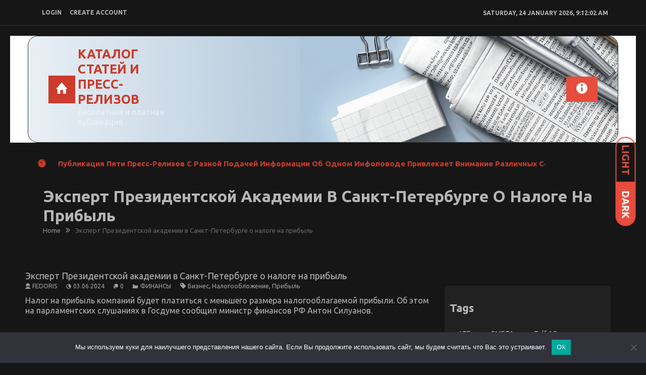

--- FILE ---
content_type: text/html; charset=UTF-8
request_url: https://1click-press.ru/03.06.2024/ehkspert-prezidentskojj-akademii-v-sankt-peterburg-q3qq.htm
body_size: 29825
content:
<!DOCTYPE html>
<html lang="ru-RU" itemscope="itemscope" itemtype="http://schema.org/Article" >
<head>
<meta charset="UTF-8">
<meta name="viewport" content="width=device-width, initial-scale=1">
<link rel="profile" href="http://gmpg.org/xfn/11">
<link rel="pingback" href="https://1click-press.ru/xmlrpc.php">

<title>Эксперт Президентской академии в Санкт-Петербурге о налоге на прибыль &#8211; Каталог статей и пресс-релизов</title>
<meta name='robots' content='max-image-preview:large' />
	<style>img:is([sizes="auto" i], [sizes^="auto," i]) { contain-intrinsic-size: 3000px 1500px }</style>
	<link rel='dns-prefetch' href='//fonts.googleapis.com' />
<link rel="alternate" type="application/rss+xml" title="Каталог статей и пресс-релизов &raquo; Feed" href="https://1click-press.ru/feed" />
<link rel="alternate" type="application/rss+xml" title="Каталог статей и пресс-релизов &raquo; Comments Feed" href="https://1click-press.ru/comments/feed" />
<link rel="alternate" type="application/rss+xml" title="Каталог статей и пресс-релизов &raquo; Эксперт Президентской академии в Санкт-Петербурге о налоге на прибыль Comments Feed" href="https://1click-press.ru/03.06.2024/ehkspert-prezidentskojj-akademii-v-sankt-peterburg-q3qq.htm/feed" />
<script type="text/javascript">
/* <![CDATA[ */
window._wpemojiSettings = {"baseUrl":"https:\/\/s.w.org\/images\/core\/emoji\/15.1.0\/72x72\/","ext":".png","svgUrl":"https:\/\/s.w.org\/images\/core\/emoji\/15.1.0\/svg\/","svgExt":".svg","source":{"concatemoji":"https:\/\/1click-press.ru\/wp-includes\/js\/wp-emoji-release.min.js?ver=6.8.1"}};
/*! This file is auto-generated */
!function(i,n){var o,s,e;function c(e){try{var t={supportTests:e,timestamp:(new Date).valueOf()};sessionStorage.setItem(o,JSON.stringify(t))}catch(e){}}function p(e,t,n){e.clearRect(0,0,e.canvas.width,e.canvas.height),e.fillText(t,0,0);var t=new Uint32Array(e.getImageData(0,0,e.canvas.width,e.canvas.height).data),r=(e.clearRect(0,0,e.canvas.width,e.canvas.height),e.fillText(n,0,0),new Uint32Array(e.getImageData(0,0,e.canvas.width,e.canvas.height).data));return t.every(function(e,t){return e===r[t]})}function u(e,t,n){switch(t){case"flag":return n(e,"\ud83c\udff3\ufe0f\u200d\u26a7\ufe0f","\ud83c\udff3\ufe0f\u200b\u26a7\ufe0f")?!1:!n(e,"\ud83c\uddfa\ud83c\uddf3","\ud83c\uddfa\u200b\ud83c\uddf3")&&!n(e,"\ud83c\udff4\udb40\udc67\udb40\udc62\udb40\udc65\udb40\udc6e\udb40\udc67\udb40\udc7f","\ud83c\udff4\u200b\udb40\udc67\u200b\udb40\udc62\u200b\udb40\udc65\u200b\udb40\udc6e\u200b\udb40\udc67\u200b\udb40\udc7f");case"emoji":return!n(e,"\ud83d\udc26\u200d\ud83d\udd25","\ud83d\udc26\u200b\ud83d\udd25")}return!1}function f(e,t,n){var r="undefined"!=typeof WorkerGlobalScope&&self instanceof WorkerGlobalScope?new OffscreenCanvas(300,150):i.createElement("canvas"),a=r.getContext("2d",{willReadFrequently:!0}),o=(a.textBaseline="top",a.font="600 32px Arial",{});return e.forEach(function(e){o[e]=t(a,e,n)}),o}function t(e){var t=i.createElement("script");t.src=e,t.defer=!0,i.head.appendChild(t)}"undefined"!=typeof Promise&&(o="wpEmojiSettingsSupports",s=["flag","emoji"],n.supports={everything:!0,everythingExceptFlag:!0},e=new Promise(function(e){i.addEventListener("DOMContentLoaded",e,{once:!0})}),new Promise(function(t){var n=function(){try{var e=JSON.parse(sessionStorage.getItem(o));if("object"==typeof e&&"number"==typeof e.timestamp&&(new Date).valueOf()<e.timestamp+604800&&"object"==typeof e.supportTests)return e.supportTests}catch(e){}return null}();if(!n){if("undefined"!=typeof Worker&&"undefined"!=typeof OffscreenCanvas&&"undefined"!=typeof URL&&URL.createObjectURL&&"undefined"!=typeof Blob)try{var e="postMessage("+f.toString()+"("+[JSON.stringify(s),u.toString(),p.toString()].join(",")+"));",r=new Blob([e],{type:"text/javascript"}),a=new Worker(URL.createObjectURL(r),{name:"wpTestEmojiSupports"});return void(a.onmessage=function(e){c(n=e.data),a.terminate(),t(n)})}catch(e){}c(n=f(s,u,p))}t(n)}).then(function(e){for(var t in e)n.supports[t]=e[t],n.supports.everything=n.supports.everything&&n.supports[t],"flag"!==t&&(n.supports.everythingExceptFlag=n.supports.everythingExceptFlag&&n.supports[t]);n.supports.everythingExceptFlag=n.supports.everythingExceptFlag&&!n.supports.flag,n.DOMReady=!1,n.readyCallback=function(){n.DOMReady=!0}}).then(function(){return e}).then(function(){var e;n.supports.everything||(n.readyCallback(),(e=n.source||{}).concatemoji?t(e.concatemoji):e.wpemoji&&e.twemoji&&(t(e.twemoji),t(e.wpemoji)))}))}((window,document),window._wpemojiSettings);
/* ]]> */
</script>
<style id='wp-emoji-styles-inline-css' type='text/css'>

	img.wp-smiley, img.emoji {
		display: inline !important;
		border: none !important;
		box-shadow: none !important;
		height: 1em !important;
		width: 1em !important;
		margin: 0 0.07em !important;
		vertical-align: -0.1em !important;
		background: none !important;
		padding: 0 !important;
	}
</style>
<link rel='stylesheet' id='wp-block-library-css' href='https://1click-press.ru/wp-includes/css/dist/block-library/style.min.css?ver=6.8.1' type='text/css' media='all' />
<style id='classic-theme-styles-inline-css' type='text/css'>
/*! This file is auto-generated */
.wp-block-button__link{color:#fff;background-color:#32373c;border-radius:9999px;box-shadow:none;text-decoration:none;padding:calc(.667em + 2px) calc(1.333em + 2px);font-size:1.125em}.wp-block-file__button{background:#32373c;color:#fff;text-decoration:none}
</style>
<style id='global-styles-inline-css' type='text/css'>
:root{--wp--preset--aspect-ratio--square: 1;--wp--preset--aspect-ratio--4-3: 4/3;--wp--preset--aspect-ratio--3-4: 3/4;--wp--preset--aspect-ratio--3-2: 3/2;--wp--preset--aspect-ratio--2-3: 2/3;--wp--preset--aspect-ratio--16-9: 16/9;--wp--preset--aspect-ratio--9-16: 9/16;--wp--preset--color--black: #000000;--wp--preset--color--cyan-bluish-gray: #abb8c3;--wp--preset--color--white: #ffffff;--wp--preset--color--pale-pink: #f78da7;--wp--preset--color--vivid-red: #cf2e2e;--wp--preset--color--luminous-vivid-orange: #ff6900;--wp--preset--color--luminous-vivid-amber: #fcb900;--wp--preset--color--light-green-cyan: #7bdcb5;--wp--preset--color--vivid-green-cyan: #00d084;--wp--preset--color--pale-cyan-blue: #8ed1fc;--wp--preset--color--vivid-cyan-blue: #0693e3;--wp--preset--color--vivid-purple: #9b51e0;--wp--preset--gradient--vivid-cyan-blue-to-vivid-purple: linear-gradient(135deg,rgba(6,147,227,1) 0%,rgb(155,81,224) 100%);--wp--preset--gradient--light-green-cyan-to-vivid-green-cyan: linear-gradient(135deg,rgb(122,220,180) 0%,rgb(0,208,130) 100%);--wp--preset--gradient--luminous-vivid-amber-to-luminous-vivid-orange: linear-gradient(135deg,rgba(252,185,0,1) 0%,rgba(255,105,0,1) 100%);--wp--preset--gradient--luminous-vivid-orange-to-vivid-red: linear-gradient(135deg,rgba(255,105,0,1) 0%,rgb(207,46,46) 100%);--wp--preset--gradient--very-light-gray-to-cyan-bluish-gray: linear-gradient(135deg,rgb(238,238,238) 0%,rgb(169,184,195) 100%);--wp--preset--gradient--cool-to-warm-spectrum: linear-gradient(135deg,rgb(74,234,220) 0%,rgb(151,120,209) 20%,rgb(207,42,186) 40%,rgb(238,44,130) 60%,rgb(251,105,98) 80%,rgb(254,248,76) 100%);--wp--preset--gradient--blush-light-purple: linear-gradient(135deg,rgb(255,206,236) 0%,rgb(152,150,240) 100%);--wp--preset--gradient--blush-bordeaux: linear-gradient(135deg,rgb(254,205,165) 0%,rgb(254,45,45) 50%,rgb(107,0,62) 100%);--wp--preset--gradient--luminous-dusk: linear-gradient(135deg,rgb(255,203,112) 0%,rgb(199,81,192) 50%,rgb(65,88,208) 100%);--wp--preset--gradient--pale-ocean: linear-gradient(135deg,rgb(255,245,203) 0%,rgb(182,227,212) 50%,rgb(51,167,181) 100%);--wp--preset--gradient--electric-grass: linear-gradient(135deg,rgb(202,248,128) 0%,rgb(113,206,126) 100%);--wp--preset--gradient--midnight: linear-gradient(135deg,rgb(2,3,129) 0%,rgb(40,116,252) 100%);--wp--preset--font-size--small: 13px;--wp--preset--font-size--medium: 20px;--wp--preset--font-size--large: 36px;--wp--preset--font-size--x-large: 42px;--wp--preset--spacing--20: 0.44rem;--wp--preset--spacing--30: 0.67rem;--wp--preset--spacing--40: 1rem;--wp--preset--spacing--50: 1.5rem;--wp--preset--spacing--60: 2.25rem;--wp--preset--spacing--70: 3.38rem;--wp--preset--spacing--80: 5.06rem;--wp--preset--shadow--natural: 6px 6px 9px rgba(0, 0, 0, 0.2);--wp--preset--shadow--deep: 12px 12px 50px rgba(0, 0, 0, 0.4);--wp--preset--shadow--sharp: 6px 6px 0px rgba(0, 0, 0, 0.2);--wp--preset--shadow--outlined: 6px 6px 0px -3px rgba(255, 255, 255, 1), 6px 6px rgba(0, 0, 0, 1);--wp--preset--shadow--crisp: 6px 6px 0px rgba(0, 0, 0, 1);}:where(.is-layout-flex){gap: 0.5em;}:where(.is-layout-grid){gap: 0.5em;}body .is-layout-flex{display: flex;}.is-layout-flex{flex-wrap: wrap;align-items: center;}.is-layout-flex > :is(*, div){margin: 0;}body .is-layout-grid{display: grid;}.is-layout-grid > :is(*, div){margin: 0;}:where(.wp-block-columns.is-layout-flex){gap: 2em;}:where(.wp-block-columns.is-layout-grid){gap: 2em;}:where(.wp-block-post-template.is-layout-flex){gap: 1.25em;}:where(.wp-block-post-template.is-layout-grid){gap: 1.25em;}.has-black-color{color: var(--wp--preset--color--black) !important;}.has-cyan-bluish-gray-color{color: var(--wp--preset--color--cyan-bluish-gray) !important;}.has-white-color{color: var(--wp--preset--color--white) !important;}.has-pale-pink-color{color: var(--wp--preset--color--pale-pink) !important;}.has-vivid-red-color{color: var(--wp--preset--color--vivid-red) !important;}.has-luminous-vivid-orange-color{color: var(--wp--preset--color--luminous-vivid-orange) !important;}.has-luminous-vivid-amber-color{color: var(--wp--preset--color--luminous-vivid-amber) !important;}.has-light-green-cyan-color{color: var(--wp--preset--color--light-green-cyan) !important;}.has-vivid-green-cyan-color{color: var(--wp--preset--color--vivid-green-cyan) !important;}.has-pale-cyan-blue-color{color: var(--wp--preset--color--pale-cyan-blue) !important;}.has-vivid-cyan-blue-color{color: var(--wp--preset--color--vivid-cyan-blue) !important;}.has-vivid-purple-color{color: var(--wp--preset--color--vivid-purple) !important;}.has-black-background-color{background-color: var(--wp--preset--color--black) !important;}.has-cyan-bluish-gray-background-color{background-color: var(--wp--preset--color--cyan-bluish-gray) !important;}.has-white-background-color{background-color: var(--wp--preset--color--white) !important;}.has-pale-pink-background-color{background-color: var(--wp--preset--color--pale-pink) !important;}.has-vivid-red-background-color{background-color: var(--wp--preset--color--vivid-red) !important;}.has-luminous-vivid-orange-background-color{background-color: var(--wp--preset--color--luminous-vivid-orange) !important;}.has-luminous-vivid-amber-background-color{background-color: var(--wp--preset--color--luminous-vivid-amber) !important;}.has-light-green-cyan-background-color{background-color: var(--wp--preset--color--light-green-cyan) !important;}.has-vivid-green-cyan-background-color{background-color: var(--wp--preset--color--vivid-green-cyan) !important;}.has-pale-cyan-blue-background-color{background-color: var(--wp--preset--color--pale-cyan-blue) !important;}.has-vivid-cyan-blue-background-color{background-color: var(--wp--preset--color--vivid-cyan-blue) !important;}.has-vivid-purple-background-color{background-color: var(--wp--preset--color--vivid-purple) !important;}.has-black-border-color{border-color: var(--wp--preset--color--black) !important;}.has-cyan-bluish-gray-border-color{border-color: var(--wp--preset--color--cyan-bluish-gray) !important;}.has-white-border-color{border-color: var(--wp--preset--color--white) !important;}.has-pale-pink-border-color{border-color: var(--wp--preset--color--pale-pink) !important;}.has-vivid-red-border-color{border-color: var(--wp--preset--color--vivid-red) !important;}.has-luminous-vivid-orange-border-color{border-color: var(--wp--preset--color--luminous-vivid-orange) !important;}.has-luminous-vivid-amber-border-color{border-color: var(--wp--preset--color--luminous-vivid-amber) !important;}.has-light-green-cyan-border-color{border-color: var(--wp--preset--color--light-green-cyan) !important;}.has-vivid-green-cyan-border-color{border-color: var(--wp--preset--color--vivid-green-cyan) !important;}.has-pale-cyan-blue-border-color{border-color: var(--wp--preset--color--pale-cyan-blue) !important;}.has-vivid-cyan-blue-border-color{border-color: var(--wp--preset--color--vivid-cyan-blue) !important;}.has-vivid-purple-border-color{border-color: var(--wp--preset--color--vivid-purple) !important;}.has-vivid-cyan-blue-to-vivid-purple-gradient-background{background: var(--wp--preset--gradient--vivid-cyan-blue-to-vivid-purple) !important;}.has-light-green-cyan-to-vivid-green-cyan-gradient-background{background: var(--wp--preset--gradient--light-green-cyan-to-vivid-green-cyan) !important;}.has-luminous-vivid-amber-to-luminous-vivid-orange-gradient-background{background: var(--wp--preset--gradient--luminous-vivid-amber-to-luminous-vivid-orange) !important;}.has-luminous-vivid-orange-to-vivid-red-gradient-background{background: var(--wp--preset--gradient--luminous-vivid-orange-to-vivid-red) !important;}.has-very-light-gray-to-cyan-bluish-gray-gradient-background{background: var(--wp--preset--gradient--very-light-gray-to-cyan-bluish-gray) !important;}.has-cool-to-warm-spectrum-gradient-background{background: var(--wp--preset--gradient--cool-to-warm-spectrum) !important;}.has-blush-light-purple-gradient-background{background: var(--wp--preset--gradient--blush-light-purple) !important;}.has-blush-bordeaux-gradient-background{background: var(--wp--preset--gradient--blush-bordeaux) !important;}.has-luminous-dusk-gradient-background{background: var(--wp--preset--gradient--luminous-dusk) !important;}.has-pale-ocean-gradient-background{background: var(--wp--preset--gradient--pale-ocean) !important;}.has-electric-grass-gradient-background{background: var(--wp--preset--gradient--electric-grass) !important;}.has-midnight-gradient-background{background: var(--wp--preset--gradient--midnight) !important;}.has-small-font-size{font-size: var(--wp--preset--font-size--small) !important;}.has-medium-font-size{font-size: var(--wp--preset--font-size--medium) !important;}.has-large-font-size{font-size: var(--wp--preset--font-size--large) !important;}.has-x-large-font-size{font-size: var(--wp--preset--font-size--x-large) !important;}
:where(.wp-block-post-template.is-layout-flex){gap: 1.25em;}:where(.wp-block-post-template.is-layout-grid){gap: 1.25em;}
:where(.wp-block-columns.is-layout-flex){gap: 2em;}:where(.wp-block-columns.is-layout-grid){gap: 2em;}
:root :where(.wp-block-pullquote){font-size: 1.5em;line-height: 1.6;}
</style>
<link rel='stylesheet' id='custom-comments-css-css' href='https://1click-press.ru/wp-content/plugins/bka-single/asset/styles.css?ver=6.8.1' type='text/css' media='all' />
<link rel='stylesheet' id='cookie-notice-front-css' href='https://1click-press.ru/wp-content/plugins/cookie-notice/css/front.min.css?ver=2.4.16' type='text/css' media='all' />
<link rel='stylesheet' id='spidermag-fonts-css' href='https://fonts.googleapis.com/css?family=Ubuntu%3A300%2C300i%2C400%2C400i%2C500%2C500i%2C700%2C700i%7COpen%2BSans%3A300%2C300i%2C400%2C400i%2C600%2C600i%2C700%2C700i%2C800%2C800i%7CPlayfair%2BDisplay%3A400%2C400i%2C700%2C700i%2C900%2C900i%7CRoboto%3A100%2C+300%2C400%2C400i%2C700%2C700i%2C900%2C900i&#038;subset=latin%2Clatin-ext&#038;ver=1.0.3' type='text/css' media='all' />
<link rel='stylesheet' id='bootstrap-css' href='https://1click-press.ru/wp-content/themes/spidermag/assets/library/bootstrap/css/bootstrap.min.css?ver=6.8.1' type='text/css' media='all' />
<link rel='stylesheet' id='font-awesome-css' href='https://1click-press.ru/wp-content/themes/spidermag/assets/library/font-awesome/css/font-awesome.min.css?ver=6.8.1' type='text/css' media='all' />
<link rel='stylesheet' id='ionicons-css' href='https://1click-press.ru/wp-content/themes/spidermag/assets/library/ionicons/css/ionicons.min.css?ver=6.8.1' type='text/css' media='all' />
<link rel='stylesheet' id='lightslider-css' href='https://1click-press.ru/wp-content/themes/spidermag/assets/library/lightslider/css/lightslider.min.css?ver=6.8.1' type='text/css' media='all' />
<link rel='stylesheet' id='animate-css' href='https://1click-press.ru/wp-content/themes/spidermag/assets/library/animate/css/animate.min.css?ver=6.8.1' type='text/css' media='all' />
<link rel='stylesheet' id='spidermag-responsive-css' href='https://1click-press.ru/wp-content/themes/spidermag/assets/css/responsive.css?ver=6.8.1' type='text/css' media='all' />
<link rel='stylesheet' id='magnific-popup-css' href='https://1click-press.ru/wp-content/themes/spidermag/assets/library/magnific-popup/css/magnific-popup.css?ver=6.8.1' type='text/css' media='all' />
<link rel='stylesheet' id='sparklethemes-mobile-menu-css' href='https://1click-press.ru/wp-content/themes/spidermag/spidermag/mobile-menu/mobile-menu.css?ver=1' type='text/css' media='all' />
<link rel='stylesheet' id='spidermag-parent-style-css' href='https://1click-press.ru/wp-content/themes/spidermag/style.css?ver=1.0.3' type='text/css' media='all' />
<link rel='stylesheet' id='black-magazine-style-css' href='https://1click-press.ru/wp-content/themes/1cl-magazine/style.css?ver=6.8.1' type='text/css' media='all' />
<script type="text/javascript" id="cookie-notice-front-js-before">
/* <![CDATA[ */
var cnArgs = {"ajaxUrl":"https:\/\/1click-press.ru\/wp-admin\/admin-ajax.php","nonce":"7b417919d4","hideEffect":"fade","position":"bottom","onScroll":false,"onScrollOffset":100,"onClick":false,"cookieName":"cookie_notice_accepted","cookieTime":2592000,"cookieTimeRejected":2592000,"globalCookie":false,"redirection":false,"cache":false,"revokeCookies":false,"revokeCookiesOpt":"automatic"};
/* ]]> */
</script>
<script type="text/javascript" src="https://1click-press.ru/wp-content/plugins/cookie-notice/js/front.min.js?ver=2.4.16" id="cookie-notice-front-js"></script>
<script type="text/javascript" src="https://1click-press.ru/wp-includes/js/jquery/jquery.min.js?ver=3.7.1" id="jquery-core-js"></script>
<script type="text/javascript" src="https://1click-press.ru/wp-includes/js/jquery/jquery-migrate.min.js?ver=3.4.1" id="jquery-migrate-js"></script>
<!--[if lt IE 9]>
<script type="text/javascript" src="https://1click-press.ru/wp-content/themes/spidermag/assets/library/html5shiv/html5shiv.min.js?ver=1.0.3" id="html5-js"></script>
<![endif]-->
<!--[if lt IE 9]>
<script type="text/javascript" src="https://1click-press.ru/wp-content/themes/spidermag/assets/library/respond/respond.min.js?ver=1.0.3" id="respond-js"></script>
<![endif]-->
<script type="text/javascript" src="https://1click-press.ru/wp-content/themes/spidermag/assets/library/animate/js/wow.min.js?ver=1" id="wow-js"></script>
<script type="text/javascript" src="https://1click-press.ru/wp-content/themes/spidermag/assets/library/magnific-popup/js/jquery.magnific-popup.min.js?ver=1" id="jquery-magnific-popup-js"></script>
<script type="text/javascript" src="https://1click-press.ru/wp-content/themes/spidermag/assets/library/enquire/js/enquire.min.js?ver=1" id="enquire-js"></script>
<script type="text/javascript" src="https://1click-press.ru/wp-content/themes/spidermag/spidermag/mobile-menu/navigation.js?ver=1" id="sparkletheme-navigation-js"></script>
<link rel="https://api.w.org/" href="https://1click-press.ru/wp-json/" /><link rel="alternate" title="JSON" type="application/json" href="https://1click-press.ru/wp-json/wp/v2/posts/61610" /><link rel="EditURI" type="application/rsd+xml" title="RSD" href="https://1click-press.ru/xmlrpc.php?rsd" />
<meta name="generator" content="WordPress 6.8.1" />
<link rel="canonical" href="https://1click-press.ru/03.06.2024/ehkspert-prezidentskojj-akademii-v-sankt-peterburg-q3qq.htm" />
<link rel='shortlink' href='https://1click-press.ru/?p=61610' />
<link rel="alternate" title="oEmbed (JSON)" type="application/json+oembed" href="https://1click-press.ru/wp-json/oembed/1.0/embed?url=https%3A%2F%2F1click-press.ru%2F03.06.2024%2Fehkspert-prezidentskojj-akademii-v-sankt-peterburg-q3qq.htm" />
<meta name="description" content="Налог на прибыль компаний будет платиться с меньшего размера налогооблагаемой прибыли. ">            <style type='text/css'>
                .no-js #loader {
                    display: none; 
                }
                .js #loader { 
                    display: block;
                    position: absolute; 
                    left: 100px; 
                    top: 0; 
                }
                .spidermag-preloader {
                    position: fixed;
                    left: 0px;
                    top: 0px;
                    width: 100%;
                    height: 100%;
                    z-index: 9999999;
                    background: url('https://1click-press.ru/wp-content/themes/spidermag/assets/images/preloader/default.gif') center no-repeat #fff;
                }
            </style>
        </head>

<body class="wp-singular post-template-default single single-post postid-61610 single-format-standard wp-theme-spidermag wp-child-theme-1cl-magazine cookies-not-set group-blog sp-blackmode columns-3">

            <a class="skip-link screen-reader-text" href="#main">Skip to content</a>
                <header id="masthead" class="site-header" role="banner">        
            <div class="header-container">
                <div class="header-toolbar">
            <div class="container">
                <div class="row">
                    <div class="col-md-16 text-uppercase flex-center">                        
                        <div class="col-sm-10 col-xs-16">

                            <div class="topmain-nav" id="top-nav">                            
                                
                                                <li><a class="open-popup-link" href="#log-in" data-effect="mfp-zoom-in">login</a></li>
                                        
                                                                                        
                                                <li><a class="open-popup-link" href="#create-account" data-effect="mfp-zoom-in">create account</a></li>
                                        
                                        

                        
                            </div>
                        </div><!-- top header left section -->

                        <div class="col-sm-6 col-xs-16  ">                           
                                                            
                                <div class="list-inline pull-right"> 
                                    <div id="time-date"></div>
                                </div>

                                                    </div><!-- top header right section -->

                    </div>
                </div> <!-- .row -->
            </div><!-- .container -->
        </div><!-- Top header section end -->
                    <div class="sticky-header">
                <div class="container header">
                    <div class="row sm-flex">
                        <div class="col-sm-8 col-md-4">
                            <div class="site-branding flex">
                                                                        <a href="https://1click-press.ru/" title="Каталог статей и пресс-релизов" class="spider-home spider-home-active ion-home">&nbsp;</a>
                                    
                                        

                                <div class="spidermag-logo">
                                                                    </div>
                                                                <div class="spidermag-logotitle">
                                    <h1 class="site-title">
                                        <a href="https://1click-press.ru/" rel="home">
                                            Каталог статей и пресс-релизов                                        </a>
                                    </h1>
                                                                                <p class="buzz-site-description site-description">Бесплатная и платная публикация</p>
                                                                    </div>
                                                            </div>
                        </div><!-- header main logo section -->

                        <div class="col-sm-8 col-md-12">
                            <div class="navbar-header">
                                <button type="button" class="navbar-toggle collapsed" data-toggle-target=".header-mobile-menu"  data-toggle-body-class="showing-menu-modal" aria-expanded="false" data-set-focus=".close-nav-toggle">
                                        <span class="sr-only">Toggle navigation</span>
                                        <span class="icon-bar"></span>
                                        <span class="icon-bar"></span> 
                                        <span class="icon-bar"></span>
                                </button>
                            </div>
                            <div class="navbar-wrapper flex">
                            <div class="collapse navbar-collapse" id="navbar-collapse">
                                <nav class="box-header-nav main-menu-wapper" aria-label="Main Menu" role="navigation">
                                            <div class="navbar-left spidermag-default-menu">
            >
        </div>
                                    </nav>
                            </div> <!-- collapse navbar-collapse -->

                            <div class="right-side-container">
                                
                                                                    <a href="javascript:;" class="toggle-search pull-right"><span class="ion-android-search"></span></a>
                                                                
                                <a href="javascript:;" class="toggle-btn-header pull-right sidebar-modal-btn" data-toggle-target=".sidebar-modal"  data-toggle-body-class="showing-menu-modal" aria-expanded="false" data-set-focus=".close-nav-toggle-sidebar"><span class="ion-android-information"></span></a>

                            </div>
                            </div>
                        </div><!-- header ads section -->
                    </div> <!-- .row -->
                </div><!-- container --><!-- header end -->    

                <div class="nav-search-outer">
                    <div class="search-container ">
                        <div class="container">
                            <form method="get" class="search-form" action="https://1click-press.ru/">
                                <input type="search" name="s" id="search-bar" placeholder="Type &amp; Hit Enter.." value="" autocomplete="off">
                            </form>
                        </div>
                    </div><!-- search end -->
                </div><!-- nav and search end-->
            </div><!-- sticky header end -->
                    </div>
        </header><!-- #masthead -->
        


    <div class="container">
        <div class="hot-news">
            <div class="row width-100 flex-center">
                
                                    <span class="ion-ios7-timer icon-news pull-left"></span>
                                          <ul id="js-news" class="js-hidden js-news">
                            <li class="news-item">
                    <a href="https://1click-press.ru/24.01.2026/publikaciya-pyati-press-relizov-s-raznoj-podachej-informacii-ob-odnom-infopovode-privlekaet-vnimanie-razlichnyh-segmentov-auditorii.htm" title="Публикация пяти пресс-релизов с разной подачей информации об одном инфоповоде привлекает внимание различных сегментов аудитории">
                        Публикация пяти пресс-релизов с разной подачей информации об одном инфоповоде привлекает внимание различных сегментов аудитории                    </a>
                </li>
                            <li class="news-item">
                    <a href="https://1click-press.ru/23.01.2026/4956648-v-guap-startoval-novyjj-cikl-zanyatijj-v-politekhniche-fku3.htm" title="В ГУАП стартовал новый цикл занятий в Политехническом классе">
                        В ГУАП стартовал новый цикл занятий в Политехническом классе                    </a>
                </li>
                            <li class="news-item">
                    <a href="https://1click-press.ru/23.01.2026/novost-s-yubileem-guap-z2033.htm" title="С юбилеем, ГУАП!">
                        С юбилеем, ГУАП!                    </a>
                </li>
                            <li class="news-item">
                    <a href="https://1click-press.ru/23.01.2026/pao-softlajjn-opublikuet-osnovnye-finansovye-pokazateli-k-x9b.htm" title="ПАО «Софтлайн» опубликует основные финансовые показатели Компании за 12 месяцев 2025 года 19 февраля 2026 года">
                        ПАО «Софтлайн» опубликует основные финансовые показатели Компании за 12 месяцев 2025 года 19 февраля 2026 года                    </a>
                </li>
                            <li class="news-item">
                    <a href="https://1click-press.ru/23.01.2026/vse-ravny-no-nekotorye-ravnee-minpromtorg-rf-predlozhil-rhr.htm" title="Все равны, но некоторые равнее. Минпромторг РФ предложил исключения по дате внедрения доверенных ПАКов">
                        Все равны, но некоторые равнее. Минпромторг РФ предложил исключения по дате внедрения доверенных ПАКов                    </a>
                </li>
                            <li class="news-item">
                    <a href="https://1click-press.ru/23.01.2026/novost-zatraty-biznesa-na-kiberbezopasnost-v-godu-prodolzhat-rast-1wbmm.htm" title="Затраты бизнеса на кибербезопасность в 2026 году продолжат расти">
                        Затраты бизнеса на кибербезопасность в 2026 году продолжат расти                    </a>
                </li>
                            <li class="news-item">
                    <a href="https://1click-press.ru/23.01.2026/8773438-menee-novostroek-moskvy-nakhodyatsya-ryadom-s-tv-apkm.htm" title="Менее 3% новостроек Москвы находятся рядом с творческими вузами">
                        Менее 3% новостроек Москвы находятся рядом с творческими вузами                    </a>
                </li>
                            <li class="news-item">
                    <a href="https://1click-press.ru/23.01.2026/9212136-kupanie-v-prorubi-polza-ili-vred-eksper-y1d5.htm" title="Купание в проруби: польза или вред — экспертное мнение кардиолога ФНКЦ ФМБА России">
                        Купание в проруби: польза или вред — экспертное мнение кардиолога ФНКЦ ФМБА России                    </a>
                </li>
                            <li class="news-item">
                    <a href="https://1click-press.ru/23.01.2026/posleprazdnikovyjj-sindrom-kak-vylechitsya-sovetuyut-vrachi-f-rfxfb.htm" title="Послепраздниковый синдром: как вылечиться — советуют врачи ФНКЦ ФМБА России">
                        Послепраздниковый синдром: как вылечиться — советуют врачи ФНКЦ ФМБА России                    </a>
                </li>
                            <li class="news-item">
                    <a href="https://1click-press.ru/23.01.2026/cheloveka-poluchili-medicinskuyu-pomoshh-na-su-930kn.htm" title="63 человека получили медицинскую помощь на сумму 72 млн рублей в рамках реализации проекта по оказанию высокотехнологичной медицинской помощи ветеранам боевых действий и мирным жителям">
                        63 человека получили медицинскую помощь на сумму 72 млн рублей в рамках реализации проекта по оказанию высокотехнологичной медицинской помощи ветеранам боевых действий и мирным жителям                    </a>
                </li>
                      </ul>
                  
            </div><!-- row -->
        </div><!-- col-sm-16 -->
    </div><!-- container -->

    <div class="container">
      <div id="custom-header">
        <div class="custom-header-wrapper">
                          <h1 class="page-title">Эксперт Президентской академии в Санкт-Петербурге о налоге на прибыль</h1>
              <div id="breadcrumb">
                <div role="navigation" aria-label="Breadcrumbs" class="breadcrumb-trail breadcrumbs" itemprop="breadcrumb"><ul class="trail-items" itemscope itemtype="http://schema.org/BreadcrumbList"><meta name="numberOfItems" content="2" /><meta name="itemListOrder" content="Ascending" /><li itemprop="itemListElement" itemscope itemtype="http://schema.org/ListItem" class="trail-item trail-begin"><a href="https://1click-press.ru" rel="home"><span itemprop="name">Home</span></a><meta itemprop="position" content="1" /></li><li itemprop="itemListElement" itemscope itemtype="http://schema.org/ListItem" class="trail-item trail-end"><span itemprop="name">Эксперт Президентской академии в Санкт-Петербурге о налоге на прибыль</span><meta itemprop="position" content="2" /></li></ul></div>                              </div>
                    </div>
      </div>
    </div>
  
<!-- End Screen Width Post feature image section -->

<!-- End Other Remaining Post feature image section -->
<div class="container blogging-style">
  <div class="row">
    <!-- Start Standard Post feature image section -->
    <!-- End Standard Post feature image section -->


    <!-- mid sec end --> 


    <div class="col-lg-11 col-md-11 col-sm-11 col-xs-16 pull-left">
      <div class="row"> 
        <div class="col-sm-16">
          <div class="row">
            
              
<div id="post-61610" class="col-sm-16 wow fadeInDown animated post-61610 post type-post status-publish format-standard hentry category-finansy tag-biznes tag-nalogooblozhenie tag-pribyl" data-wow-delay="0.3s">
  <div class="row">

    <!-- postmeta section -->
    <div class="sec-info">
         
          <h3> Эксперт Президентской академии в Санкт-Петербурге о налоге на прибыль</h3>
          <div class="text-danger sub-info-bordered">
            
          <div class="author"><span class="ion-android-contact icon"></span><a href="https://1click-press.ru/author/fedoris" title="Posts by Fedoris" rel="author">Fedoris</a></div>
        
                  
          
          <div class="author"><span class="ion-android-data icon"></span><a href="https://1click-press.ru/03.06.2024/ehkspert-prezidentskojj-akademii-v-sankt-peterburg-q3qq.htm">03.06.2024</a></div>
        
                  
          <div class="author"><span class="ion-chatbubbles icon"></span><a href="https://1click-press.ru/03.06.2024/ehkspert-prezidentskojj-akademii-v-sankt-peterburg-q3qq.htm#respond">0</a></div>
        
                  
          <div class="author"><span class="ion-android-folder icon"></span><a href="https://1click-press.ru/category/finansy" rel="category tag">Финансы</a></div>
        
                  
          <div class="category"><span class="ion-pricetag icon"></span><a href="https://1click-press.ru/tag/biznes" rel="tag">бизнес</a>, <a href="https://1click-press.ru/tag/nalogooblozhenie" rel="tag">налогообложение</a>, <a href="https://1click-press.ru/tag/pribyl" rel="tag">прибыль</a></div>        
         
          </div>
        <div id='body_221281_miss_1'></div> <p class="ql-align-justify">Налог на прибыль компаний будет платиться с меньшего размера налогооблагаемой прибыли. Об этом на парламентских слушаниях в Госдуме сообщил министр финансов РФ Антон Силуанов.</p><p class="ql-align-justify">&nbsp;</p><p class="ql-align-justify">«Предлагаем расширить налоговый механизм поддержки инвестиций, в первую очередь для высокотехнологичных проектов. Речь идет об инвестиционном налоговом вычете, в том числе и на федеральном уровне. Для компаний при расчете расходов, что позволяет уменьшать налогооблагаемую прибыль, в соответствии с поручением президента, этот коэффициент предлагаем повысить с 1,5 до 2. То есть налог на прибыль будет платиться с меньшего размера налогооблагаемой прибыли», — рассказал министр.&nbsp;</p><p class="ql-align-justify">&nbsp;</p><p class="ql-align-justify">«Это, безусловно, положительно повлияет на инвестиционную активность бизнеса. Особенно важно это для высокотехнологичных отраслей и проектов. Увеличение налогового вычета для таких хозяйствующих субъектов будет являться стимулом для повышения эффективности их деятельности и роста производительности», – заключила доцент кафедры менеджмента Президентской академии в Санкт-Петербурге, кандидат экономических наук Линда Рыжих.</p><p><br></p>
    <p>Комментариев пока нет.</p>
<h4>Прочтите также:</h4><ul><li><a href="https://1click-press.ru/27.04.2024/press-reliz-ehkspert-prezidentskojj-akademii-v-sankt-peterburg-wj64.htm">Эксперт Президентской академии в Санкт-Петербурге о строительстве спортивных объектов</a></li><li><a href="https://1click-press.ru/08.05.2024/ehkspert-prezidentskojj-akademii-v-sankt-peterburg-q2.htm">Эксперт Президентской академии в Санкт-Петербурге о продлении конкурса проектов по благоустройству </a></li><li><a href="https://1click-press.ru/03.06.2024/534830-ehkspert-prezidentskojj-akademii-v-sankt-peterburg-33m.htm">Эксперт Президентской академии в Санкт-Петербурге о постройке завода в особой экономической зоне «Центр»</a></li><li><a href="https://1click-press.ru/03.06.2024/ehkspert-prezidentskojj-akademii-v-sankt-peterburg-2yim8.htm">Эксперт Президентской академии в Санкт-Петербурге о разработках самарских ученых для отечественной металлургии </a></li><li><a href="https://1click-press.ru/06.06.2024/pravitelstvo-utverdilo-rasporyazhenie-o-stroitel-52n.htm">Правительство утвердило распоряжение о строительстве высокоскоростной железнодорожной магистрали Москва – Санкт-Петербург</a></li></ul><h4>Это интересно:</h4><ul><li><a href="https://1click-press.ru/24.10.2024/ehkspert-prezidentskojj-akademii-v-sankt-peterburg-ati4.htm">Svetlana Filtereva считает, что дополнительные моменты станут мощным стимулом для школы?</a></li></ul>    </div>
  </div>
</div>

<!-- Author Detail's -->
<div class="author-box">
    <div class="author-info clearfix">
      <div class="col-xs-16 col-sm-4">
          <img alt='' src='https://secure.gravatar.com/avatar/00997fdff53f79bac79d7e6050af8604d40d7e331e192329f7fe14a1ada4e4d8?s=160&#038;d=mm&#038;r=g' class='avatar avatar-160 photo' height='160' width='160' />      </div>
      <div class="col-xs-16 col-sm-12">
        <h4>Fedoris</h4>
        <p></p>
        <ul class="list-inline">
                        <li><a href="mailto:wp.Fedoris@balin.su"><span class="ion-email"></span></a></li>
                    </ul>
      </div>
    </div>
</div><!-- Author Details section -->

<div class="col-sm-16 wow fadeInUp animated " data-wow-delay="0.5s" data-wow-offset="100">
  
  <div class="main-title-outer">
    <div class="main-title">Related Posts</div>
  </div>

  <div id="owl-lifestyle" class="owlcarousel cS-hidden owl-lifestyle">
          <div class="item topic">
        <div class="box img-thumbnail">
        	<a href="https://1click-press.ru/11.03.2022/otkrytie-rynka-ssha-10-03-uk-alfa-kapital-2.htm">
            <div class="thumb-box"><span class="ion-pin"></span>
    	    	    <a class="thumbn-block" href="https://1click-press.ru/11.03.2022/otkrytie-rynka-ssha-10-03-uk-alfa-kapital-2.htm" title="Открытие рынка США 10.03 УК &#8220;Альфа-Капитал&#8221;" style="background-image: url('https://a1.li8.ru/bg/0061.webp')"></a>
            </div>
          </a>
        </div>        
        <h3><a href="https://1click-press.ru/11.03.2022/otkrytie-rynka-ssha-10-03-uk-alfa-kapital-2.htm">Открытие рынка США 10.03 УК &#8220;Альфа-Капитал&#8221;</a></h3>
        <div class="text-danger sub-info-bordered remove-borders">
          <div class="time"><span class="ion-android-data icon"></span><a href="https://1click-press.ru/11.03.2022/otkrytie-rynka-ssha-10-03-uk-alfa-kapital-2.htm">11.03.2022</a></div>
        	<div class="time"><span class="ion-chatbubbles icon"></span><a href="https://1click-press.ru/11.03.2022/otkrytie-rynka-ssha-10-03-uk-alfa-kapital-2.htm#respond">0</a></div>
        </div>
      </div>
          <div class="item topic">
        <div class="box img-thumbnail">
        	<a href="https://1click-press.ru/16.04.2024/otkrytie-torgov-na-valyutnom-rynke-uk-alf-566.htm">
            <div class="thumb-box"><span class="ion-pin"></span>
    	    	    <a class="thumbn-block" href="https://1click-press.ru/16.04.2024/otkrytie-torgov-na-valyutnom-rynke-uk-alf-566.htm" title="Открытие торгов на валютном рынке 03.04 УК &#8220;Альфа-Капитал&#8221;" style="background-image: url('https://a1.li8.ru/bg/0925.webp')"></a>
            </div>
          </a>
        </div>        
        <h3><a href="https://1click-press.ru/16.04.2024/otkrytie-torgov-na-valyutnom-rynke-uk-alf-566.htm">Открытие торгов на валютном рынке 03.04 УК &#8220;Альфа-Капитал&#8221;</a></h3>
        <div class="text-danger sub-info-bordered remove-borders">
          <div class="time"><span class="ion-android-data icon"></span><a href="https://1click-press.ru/16.04.2024/otkrytie-torgov-na-valyutnom-rynke-uk-alf-566.htm">16.04.2024</a></div>
        	<div class="time"><span class="ion-chatbubbles icon"></span><a href="https://1click-press.ru/16.04.2024/otkrytie-torgov-na-valyutnom-rynke-uk-alf-566.htm#respond">0</a></div>
        </div>
      </div>
          <div class="item topic">
        <div class="box img-thumbnail">
        	<a href="https://1click-press.ru/21.02.2022/otkrytie-rynka-rossii-21-02-uk-alfa-kapital.htm">
            <div class="thumb-box"><span class="ion-pin"></span>
    	    	    <a class="thumbn-block" href="https://1click-press.ru/21.02.2022/otkrytie-rynka-rossii-21-02-uk-alfa-kapital.htm" title="Открытие рынка России 21.02 УК &#8220;Альфа-Капитал&#8221;" style="background-image: url('https://a1.li8.ru/bg/0667.webp')"></a>
            </div>
          </a>
        </div>        
        <h3><a href="https://1click-press.ru/21.02.2022/otkrytie-rynka-rossii-21-02-uk-alfa-kapital.htm">Открытие рынка России 21.02 УК &#8220;Альфа-Капитал&#8221;</a></h3>
        <div class="text-danger sub-info-bordered remove-borders">
          <div class="time"><span class="ion-android-data icon"></span><a href="https://1click-press.ru/21.02.2022/otkrytie-rynka-rossii-21-02-uk-alfa-kapital.htm">21.02.2022</a></div>
        	<div class="time"><span class="ion-chatbubbles icon"></span><a href="https://1click-press.ru/21.02.2022/otkrytie-rynka-rossii-21-02-uk-alfa-kapital.htm#respond">0</a></div>
        </div>
      </div>
          <div class="item topic">
        <div class="box img-thumbnail">
        	<a href="https://1click-press.ru/25.02.2025/bank-centr-invest-obnovil-korporativnyjj-d-9khxt.htm">
            <div class="thumb-box"><span class="ion-pin"></span>
    	    	    <a class="thumbn-block" href="https://1click-press.ru/25.02.2025/bank-centr-invest-obnovil-korporativnyjj-d-9khxt.htm" title="Банк «Центр-инвест» обновил корпоративный дресс-код" style="background-image: url('//st.business-key.com/i/files/35747/2025/02/1740494254.jpg')"></a>
            </div>
          </a>
        </div>        
        <h3><a href="https://1click-press.ru/25.02.2025/bank-centr-invest-obnovil-korporativnyjj-d-9khxt.htm">Банк «Центр-инвест» обновил корпоративный дресс-код</a></h3>
        <div class="text-danger sub-info-bordered remove-borders">
          <div class="time"><span class="ion-android-data icon"></span><a href="https://1click-press.ru/25.02.2025/bank-centr-invest-obnovil-korporativnyjj-d-9khxt.htm">25.02.2025</a></div>
        	<div class="time"><span class="ion-chatbubbles icon"></span><a href="https://1click-press.ru/25.02.2025/bank-centr-invest-obnovil-korporativnyjj-d-9khxt.htm#respond">0</a></div>
        </div>
      </div>
          <div class="item topic">
        <div class="box img-thumbnail">
        	<a href="https://1click-press.ru/25.07.2024/8677765-klyuchevaya-stavka-vyrastet-do-i-ehto-ne-predel-e0.htm">
            <div class="thumb-box"><span class="ion-pin"></span>
    	    	    <a class="thumbn-block" href="https://1click-press.ru/25.07.2024/8677765-klyuchevaya-stavka-vyrastet-do-i-ehto-ne-predel-e0.htm" title="Ключевая ставка вырастет до 18% и это не предел: комментарий инвестиционного советника Юлии Кузнецовой" style="background-image: url('https://st.business-key.com/i/files/35747/2024/07/1721898408.jpg')"></a>
            </div>
          </a>
        </div>        
        <h3><a href="https://1click-press.ru/25.07.2024/8677765-klyuchevaya-stavka-vyrastet-do-i-ehto-ne-predel-e0.htm">Ключевая ставка вырастет до 18% и это не предел: комментарий инвестиционного советника Юлии Кузнецовой</a></h3>
        <div class="text-danger sub-info-bordered remove-borders">
          <div class="time"><span class="ion-android-data icon"></span><a href="https://1click-press.ru/25.07.2024/8677765-klyuchevaya-stavka-vyrastet-do-i-ehto-ne-predel-e0.htm">25.07.2024</a></div>
        	<div class="time"><span class="ion-chatbubbles icon"></span><a href="https://1click-press.ru/25.07.2024/8677765-klyuchevaya-stavka-vyrastet-do-i-ehto-ne-predel-e0.htm#respond">0</a></div>
        </div>
      </div>
          <div class="item topic">
        <div class="box img-thumbnail">
        	<a href="https://1click-press.ru/08.04.2022/zavershenie-torgov-na-valyutnom-rynke-08-04-uk-alfa-kapital.htm">
            <div class="thumb-box"><span class="ion-pin"></span>
    	    	    <a class="thumbn-block" href="https://1click-press.ru/08.04.2022/zavershenie-torgov-na-valyutnom-rynke-08-04-uk-alfa-kapital.htm" title="Завершение торгов на валютном рынке 08.04 УК &#8220;Альфа-Капитал&#8221;" style="background-image: url('https://a1.li8.ru/bg/0239.webp')"></a>
            </div>
          </a>
        </div>        
        <h3><a href="https://1click-press.ru/08.04.2022/zavershenie-torgov-na-valyutnom-rynke-08-04-uk-alfa-kapital.htm">Завершение торгов на валютном рынке 08.04 УК &#8220;Альфа-Капитал&#8221;</a></h3>
        <div class="text-danger sub-info-bordered remove-borders">
          <div class="time"><span class="ion-android-data icon"></span><a href="https://1click-press.ru/08.04.2022/zavershenie-torgov-na-valyutnom-rynke-08-04-uk-alfa-kapital.htm">08.04.2022</a></div>
        	<div class="time"><span class="ion-chatbubbles icon"></span><a href="https://1click-press.ru/08.04.2022/zavershenie-torgov-na-valyutnom-rynke-08-04-uk-alfa-kapital.htm#respond">0</a></div>
        </div>
      </div>
          <div class="item topic">
        <div class="box img-thumbnail">
        	<a href="https://1click-press.ru/03.06.2022/otkrytie-torgov-na-valyutnom-rynke-03-06-uk-alfa-kapital.htm">
            <div class="thumb-box"><span class="ion-pin"></span>
    	    	    <a class="thumbn-block" href="https://1click-press.ru/03.06.2022/otkrytie-torgov-na-valyutnom-rynke-03-06-uk-alfa-kapital.htm" title="Открытие торгов на валютном рынке 03.06 УК &#8220;Альфа-Капитал&#8221;" style="background-image: url('https://a1.li8.ru/bg/1169.webp')"></a>
            </div>
          </a>
        </div>        
        <h3><a href="https://1click-press.ru/03.06.2022/otkrytie-torgov-na-valyutnom-rynke-03-06-uk-alfa-kapital.htm">Открытие торгов на валютном рынке 03.06 УК &#8220;Альфа-Капитал&#8221;</a></h3>
        <div class="text-danger sub-info-bordered remove-borders">
          <div class="time"><span class="ion-android-data icon"></span><a href="https://1click-press.ru/03.06.2022/otkrytie-torgov-na-valyutnom-rynke-03-06-uk-alfa-kapital.htm">03.06.2022</a></div>
        	<div class="time"><span class="ion-chatbubbles icon"></span><a href="https://1click-press.ru/03.06.2022/otkrytie-torgov-na-valyutnom-rynke-03-06-uk-alfa-kapital.htm#respond">0</a></div>
        </div>
      </div>
          <div class="item topic">
        <div class="box img-thumbnail">
        	<a href="https://1click-press.ru/27.04.2022/otkrytie-rynka-ssha-26-04-uk-alfa-kapital.htm">
            <div class="thumb-box"><span class="ion-pin"></span>
    	    	    <a class="thumbn-block" href="https://1click-press.ru/27.04.2022/otkrytie-rynka-ssha-26-04-uk-alfa-kapital.htm" title="Открытие рынка США 26.04 УК &#8220;Альфа-Капитал&#8221;" style="background-image: url('https://a1.li8.ru/bg/1262.webp')"></a>
            </div>
          </a>
        </div>        
        <h3><a href="https://1click-press.ru/27.04.2022/otkrytie-rynka-ssha-26-04-uk-alfa-kapital.htm">Открытие рынка США 26.04 УК &#8220;Альфа-Капитал&#8221;</a></h3>
        <div class="text-danger sub-info-bordered remove-borders">
          <div class="time"><span class="ion-android-data icon"></span><a href="https://1click-press.ru/27.04.2022/otkrytie-rynka-ssha-26-04-uk-alfa-kapital.htm">27.04.2022</a></div>
        	<div class="time"><span class="ion-chatbubbles icon"></span><a href="https://1click-press.ru/27.04.2022/otkrytie-rynka-ssha-26-04-uk-alfa-kapital.htm#respond">0</a></div>
        </div>
      </div>
          <div class="item topic">
        <div class="box img-thumbnail">
        	<a href="https://1click-press.ru/31.05.2024/otkrytie-rynka-rossii-uk-alfa-kapital-mb5.htm">
            <div class="thumb-box"><span class="ion-pin"></span>
    	    	    <a class="thumbn-block" href="https://1click-press.ru/31.05.2024/otkrytie-rynka-rossii-uk-alfa-kapital-mb5.htm" title="Открытие рынка России 31.05 УК «Альфа-Капитал»" style="background-image: url('https://a1.li8.ru/bg/1329.webp')"></a>
            </div>
          </a>
        </div>        
        <h3><a href="https://1click-press.ru/31.05.2024/otkrytie-rynka-rossii-uk-alfa-kapital-mb5.htm">Открытие рынка России 31.05 УК «Альфа-Капитал»</a></h3>
        <div class="text-danger sub-info-bordered remove-borders">
          <div class="time"><span class="ion-android-data icon"></span><a href="https://1click-press.ru/31.05.2024/otkrytie-rynka-rossii-uk-alfa-kapital-mb5.htm">31.05.2024</a></div>
        	<div class="time"><span class="ion-chatbubbles icon"></span><a href="https://1click-press.ru/31.05.2024/otkrytie-rynka-rossii-uk-alfa-kapital-mb5.htm#respond">0</a></div>
        </div>
      </div>
          <div class="item topic">
        <div class="box img-thumbnail">
        	<a href="https://1click-press.ru/21.01.2021/avtopark-upravleniya-khozyajjstvennogo-i-transportnogo-obsluzhivaniya-sysertskogo-gorodskogo-okruga-sverdlovskojj-oblasti-pod-zashhitojj-alfastrakhovanie.htm">
            <div class="thumb-box"><span class="ion-pin"></span>
    	    	    <a class="thumbn-block" href="https://1click-press.ru/21.01.2021/avtopark-upravleniya-khozyajjstvennogo-i-transportnogo-obsluzhivaniya-sysertskogo-gorodskogo-okruga-sverdlovskojj-oblasti-pod-zashhitojj-alfastrakhovanie.htm" title="Автопарк Управления хозяйственного и транспортного обслуживания Сысертского городского округа Свердловской области под защитой «АльфаСтрахование»" style="background-image: url('https://a1.li8.ru/bg/1202.webp')"></a>
            </div>
          </a>
        </div>        
        <h3><a href="https://1click-press.ru/21.01.2021/avtopark-upravleniya-khozyajjstvennogo-i-transportnogo-obsluzhivaniya-sysertskogo-gorodskogo-okruga-sverdlovskojj-oblasti-pod-zashhitojj-alfastrakhovanie.htm">Автопарк Управления хозяйственного и транспортного обслуживания Сысертского городского округа Свердловской области под защитой «АльфаСтрахование»</a></h3>
        <div class="text-danger sub-info-bordered remove-borders">
          <div class="time"><span class="ion-android-data icon"></span><a href="https://1click-press.ru/21.01.2021/avtopark-upravleniya-khozyajjstvennogo-i-transportnogo-obsluzhivaniya-sysertskogo-gorodskogo-okruga-sverdlovskojj-oblasti-pod-zashhitojj-alfastrakhovanie.htm">21.01.2021</a></div>
        	<div class="time"><span class="ion-chatbubbles icon"></span><a href="https://1click-press.ru/21.01.2021/avtopark-upravleniya-khozyajjstvennogo-i-transportnogo-obsluzhivaniya-sysertskogo-gorodskogo-okruga-sverdlovskojj-oblasti-pod-zashhitojj-alfastrakhovanie.htm#respond">0</a></div>
        </div>
      </div>
          <div class="item topic">
        <div class="box img-thumbnail">
        	<a href="https://1click-press.ru/24.08.2022/khod-torgov-mosbirzhi-24-08-uk-alfa-kapital.htm">
            <div class="thumb-box"><span class="ion-pin"></span>
    	    	    <a class="thumbn-block" href="https://1click-press.ru/24.08.2022/khod-torgov-mosbirzhi-24-08-uk-alfa-kapital.htm" title="Ход торгов МосБиржи 24.08 УК &#8220;Альфа-Капитал&#8221;" style="background-image: url('https://a1.li8.ru/bg/1138.webp')"></a>
            </div>
          </a>
        </div>        
        <h3><a href="https://1click-press.ru/24.08.2022/khod-torgov-mosbirzhi-24-08-uk-alfa-kapital.htm">Ход торгов МосБиржи 24.08 УК &#8220;Альфа-Капитал&#8221;</a></h3>
        <div class="text-danger sub-info-bordered remove-borders">
          <div class="time"><span class="ion-android-data icon"></span><a href="https://1click-press.ru/24.08.2022/khod-torgov-mosbirzhi-24-08-uk-alfa-kapital.htm">24.08.2022</a></div>
        	<div class="time"><span class="ion-chatbubbles icon"></span><a href="https://1click-press.ru/24.08.2022/khod-torgov-mosbirzhi-24-08-uk-alfa-kapital.htm#respond">0</a></div>
        </div>
      </div>
          <div class="item topic">
        <div class="box img-thumbnail">
        	<a href="https://1click-press.ru/18.06.2025/ehkspert-prezidentskojj-akademii-v-sankt-peterburge-32b29.htm">
            <div class="thumb-box"><span class="ion-pin"></span>
    	    	    <a class="thumbn-block" href="https://1click-press.ru/18.06.2025/ehkspert-prezidentskojj-akademii-v-sankt-peterburge-32b29.htm" title="Эксперт Президентской академии в Санкт-Петербурге о преимуществах государственной программы долгосрочных сбережений" style="background-image: url('https://a1.li8.ru/bg/0788.webp')"></a>
            </div>
          </a>
        </div>        
        <h3><a href="https://1click-press.ru/18.06.2025/ehkspert-prezidentskojj-akademii-v-sankt-peterburge-32b29.htm">Эксперт Президентской академии в Санкт-Петербурге о преимуществах государственной программы долгосрочных сбережений</a></h3>
        <div class="text-danger sub-info-bordered remove-borders">
          <div class="time"><span class="ion-android-data icon"></span><a href="https://1click-press.ru/18.06.2025/ehkspert-prezidentskojj-akademii-v-sankt-peterburge-32b29.htm">18.06.2025</a></div>
        	<div class="time"><span class="ion-chatbubbles icon"></span><a href="https://1click-press.ru/18.06.2025/ehkspert-prezidentskojj-akademii-v-sankt-peterburge-32b29.htm#respond">0</a></div>
        </div>
      </div>
      </div>
</div>
 <!-- related post section -->

<div class="spidermagnav-links clearfix col-sm-16">
  <div class="nav-previous"><a href="https://1click-press.ru/03.06.2024/ehkspert-prezidentskojj-akademii-v-sankt-peterburg-4ypvr.htm" rel="prev">Эксперт Президентской академии в Санкт-Петербурге об определении налоговых новаций</a></div><div class="nav-next"><a href="https://1click-press.ru/03.06.2024/publikaciya-ehkspert-prezidentskojj-akademii-v-sankt-peterburg-iq.htm" rel="next">Эксперт Президентской академии в Санкт-Петербурге о ставке НДС</a></div></div><!-- .nav-links -->

<!-- --><hr style="margin: 40px 0"><div style="border-left: 1px solid #ddd; padding: 20px;" ><h4 style="font-weight: bold">Выбрано предприятие для пилотного проекта по повышению производительности производства</h4><a href="https://1click-press.ru/03.06.2024/vybrano-predpriyatie-dlya-pilotnogo-proekta-po-pov-8l.htm">Подробнее</a></div>             
                
             
          </div><!-- .row -->
        </div><!-- col-sm-16 --><!-- post details end --><!--big thumbs end-->  
      </div><!-- left sec end --> 
    </div><!-- right sec start -->
    
          
      <div class="col-sm-5 col-md-5 widget-area right-sec top-margin">

          <!-- right sec start -->
<div class="bordered authorleft">
    <div class="row ">
        <aside id="tag_cloud-1" class="main-title-outer-wrap clearfix widget widget_tag_cloud"><div class="main-title-outer"><div class="widget-title main-title">Tags</div></div><div class="tagcloud"><a href="https://1click-press.ru/tag/lte" class="tag-cloud-link tag-link-1071 tag-link-position-1" style="font-size: 10.464pt;" aria-label="LTE (676 items)">LTE</a>
<a href="https://1click-press.ru/tag/smeta" class="tag-cloud-link tag-link-1436 tag-link-position-2" style="font-size: 11.92pt;" aria-label="SMETA (906 items)">SMETA</a>
<a href="https://1click-press.ru/tag/telf-ag" class="tag-cloud-link tag-link-16726 tag-link-position-3" style="font-size: 12.368pt;" aria-label="Telf AG (1,003 items)">Telf AG</a>
<a href="https://1click-press.ru/tag/analitika" class="tag-cloud-link tag-link-1979 tag-link-position-4" style="font-size: 13.824pt;" aria-label="Аналитика (1,353 items)">Аналитика</a>
<a href="https://1click-press.ru/tag/guap" class="tag-cloud-link tag-link-25998 tag-link-position-5" style="font-size: 12.032pt;" aria-label=" ГУАП (937 items)"> ГУАП</a>
<a href="https://1click-press.ru/tag/kompaniya" class="tag-cloud-link tag-link-5029 tag-link-position-6" style="font-size: 8.112pt;" aria-label="Компания (413 items)">Компания</a>
<a href="https://1click-press.ru/tag/kondrashov" class="tag-cloud-link tag-link-30973 tag-link-position-7" style="font-size: 10.128pt;" aria-label="Кондрашов (629 items)">Кондрашов</a>
<a href="https://1click-press.ru/tag/megafon" class="tag-cloud-link tag-link-5923 tag-link-position-8" style="font-size: 11.248pt;" aria-label="МегаФон (785 items)">МегаФон</a>
<a href="https://1click-press.ru/tag/obshhestvo" class="tag-cloud-link tag-link-6750 tag-link-position-9" style="font-size: 14.16pt;" aria-label="Общество (1,457 items)">Общество</a>
<a href="https://1click-press.ru/tag/oprosy" class="tag-cloud-link tag-link-6923 tag-link-position-10" style="font-size: 13.712pt;" aria-label="Опросы (1,331 items)">Опросы</a>
<a href="https://1click-press.ru/tag/pirogovskij-universitet" class="tag-cloud-link tag-link-36231 tag-link-position-11" style="font-size: 22pt;" aria-label="Пироговский Университет (7,166 items)">Пироговский Университет</a>
<a href="https://1click-press.ru/tag/rnimu" class="tag-cloud-link tag-link-31986 tag-link-position-12" style="font-size: 22pt;" aria-label="РНИМУ (7,209 items)">РНИМУ</a>
<a href="https://1click-press.ru/tag/rossiya" class="tag-cloud-link tag-link-8465 tag-link-position-13" style="font-size: 10.912pt;" aria-label="Россия (738 items)">Россия</a>
<a href="https://1click-press.ru/tag/spbpu" class="tag-cloud-link tag-link-12887 tag-link-position-14" style="font-size: 12.032pt;" aria-label="СПбПУ (934 items)">СПбПУ</a>
<a href="https://1click-press.ru/tag/sotovaya-svyaz" class="tag-cloud-link tag-link-9076 tag-link-position-15" style="font-size: 10.464pt;" aria-label="Сотовая связь (671 items)">Сотовая связь</a>
<a href="https://1click-press.ru/tag/stanislav" class="tag-cloud-link tag-link-30972 tag-link-position-16" style="font-size: 11.696pt;" aria-label="Станислав (875 items)">Станислав</a>
<a href="https://1click-press.ru/tag/finansy" class="tag-cloud-link tag-link-10153 tag-link-position-17" style="font-size: 8pt;" aria-label="Финансы (404 items)">Финансы</a>
<a href="https://1click-press.ru/tag/finansy-i-investicii" class="tag-cloud-link tag-link-10155 tag-link-position-18" style="font-size: 15.84pt;" aria-label="Финансы и инвестиции (2,055 items)">Финансы и инвестиции</a>
<a href="https://1click-press.ru/tag/finansy-i-ehkonomika" class="tag-cloud-link tag-link-10158 tag-link-position-19" style="font-size: 15.392pt;" aria-label="Финансы и экономика (1,840 items)">Финансы и экономика</a>
<a href="https://1click-press.ru/tag/ehkonomika" class="tag-cloud-link tag-link-10641 tag-link-position-20" style="font-size: 13.824pt;" aria-label="Экономика (1,346 items)">Экономика</a>
<a href="https://1click-press.ru/tag/aviaciya" class="tag-cloud-link tag-link-1708 tag-link-position-21" style="font-size: 8.56pt;" aria-label="авиация (451 items)">авиация</a>
<a href="https://1click-press.ru/tag/banki" class="tag-cloud-link tag-link-2237 tag-link-position-22" style="font-size: 11.36pt;" aria-label="банки (809 items)">банки</a>
<a href="https://1click-press.ru/tag/bezopasnost" class="tag-cloud-link tag-link-2284 tag-link-position-23" style="font-size: 10.128pt;" aria-label="безопасность (635 items)">безопасность</a>
<a href="https://1click-press.ru/tag/biznes" class="tag-cloud-link tag-link-2358 tag-link-position-24" style="font-size: 12.592pt;" aria-label="бизнес (1,058 items)">бизнес</a>
<a href="https://1click-press.ru/tag/dmitrij" class="tag-cloud-link tag-link-34476 tag-link-position-25" style="font-size: 9.568pt;" aria-label="дмитрий (563 items)">дмитрий</a>
<a href="https://1click-press.ru/tag/zdorove" class="tag-cloud-link tag-link-4163 tag-link-position-26" style="font-size: 21.776pt;" aria-label="здоровье (6,920 items)">здоровье</a>
<a href="https://1click-press.ru/tag/internet" class="tag-cloud-link tag-link-4421 tag-link-position-27" style="font-size: 8.112pt;" aria-label="интернет (420 items)">интернет</a>
<a href="https://1click-press.ru/tag/issledovanie" class="tag-cloud-link tag-link-4527 tag-link-position-28" style="font-size: 8.448pt;" aria-label="исследование (441 items)">исследование</a>
<a href="https://1click-press.ru/tag/issledovaniya" class="tag-cloud-link tag-link-4530 tag-link-position-29" style="font-size: 15.616pt;" aria-label="исследования (1,963 items)">исследования</a>
<a href="https://1click-press.ru/tag/marketing" class="tag-cloud-link tag-link-5820 tag-link-position-30" style="font-size: 14.608pt;" aria-label="маркетинг (1,576 items)">маркетинг</a>
<a href="https://1click-press.ru/tag/medicina" class="tag-cloud-link tag-link-5942 tag-link-position-31" style="font-size: 21.664pt;" aria-label="медицина (6,724 items)">медицина</a>
<a href="https://1click-press.ru/tag/mobilnyjj-internet" class="tag-cloud-link tag-link-6126 tag-link-position-32" style="font-size: 9.792pt;" aria-label="мобильный интернет (590 items)">мобильный интернет</a>
<a href="https://1click-press.ru/tag/nauka" class="tag-cloud-link tag-link-6432 tag-link-position-33" style="font-size: 10.128pt;" aria-label="наука (637 items)">наука</a>
<a href="https://1click-press.ru/tag/nedvizhimost" class="tag-cloud-link tag-link-6462 tag-link-position-34" style="font-size: 8.896pt;" aria-label="недвижимость (493 items)">недвижимость</a>
<a href="https://1click-press.ru/tag/obrazovanie" class="tag-cloud-link tag-link-6710 tag-link-position-35" style="font-size: 12.704pt;" aria-label="образование (1,078 items)">образование</a>
<a href="https://1click-press.ru/tag/politika" class="tag-cloud-link tag-link-7502 tag-link-position-36" style="font-size: 8.896pt;" aria-label="политика (484 items)">политика</a>
<a href="https://1click-press.ru/tag/regiony" class="tag-cloud-link tag-link-8205 tag-link-position-37" style="font-size: 8.896pt;" aria-label="регионы (486 items)">регионы</a>
<a href="https://1click-press.ru/tag/strakhovanie" class="tag-cloud-link tag-link-9287 tag-link-position-38" style="font-size: 14.496pt;" aria-label="страхование (1,540 items)">страхование</a>
<a href="https://1click-press.ru/tag/strakhovojj-polis" class="tag-cloud-link tag-link-9365 tag-link-position-39" style="font-size: 9.904pt;" aria-label="страховой полис (606 items)">страховой полис</a>
<a href="https://1click-press.ru/tag/stroitelnaya-ehkspertiza" class="tag-cloud-link tag-link-9397 tag-link-position-40" style="font-size: 11.92pt;" aria-label="строительная экспертиза (903 items)">строительная экспертиза</a>
<a href="https://1click-press.ru/tag/stroitelstvo" class="tag-cloud-link tag-link-9407 tag-link-position-41" style="font-size: 8.112pt;" aria-label="строительство (413 items)">строительство</a>
<a href="https://1click-press.ru/tag/tekhnologii" class="tag-cloud-link tag-link-9628 tag-link-position-42" style="font-size: 8.56pt;" aria-label="технологии (455 items)">технологии</a>
<a href="https://1click-press.ru/tag/ehkspertiza" class="tag-cloud-link tag-link-10676 tag-link-position-43" style="font-size: 12.592pt;" aria-label="экспертиза (1,035 items)">экспертиза</a>
<a href="https://1click-press.ru/tag/ehkspertiza-proektov" class="tag-cloud-link tag-link-10678 tag-link-position-44" style="font-size: 11.92pt;" aria-label="экспертиза проектов (901 items)">экспертиза проектов</a>
<a href="https://1click-press.ru/tag/ehkspertiza-smet" class="tag-cloud-link tag-link-10681 tag-link-position-45" style="font-size: 11.92pt;" aria-label="экспертиза смет (903 items)">экспертиза смет</a></div>
</aside><aside id="tag_cloud-2" class="main-title-outer-wrap clearfix widget widget_tag_cloud"><div class="main-title-outer"><div class="widget-title main-title">Categories</div></div><div class="tagcloud"><a href="https://1click-press.ru/category/avtomobili" class="tag-cloud-link tag-link-2 tag-link-position-1" style="font-size: 11.283185840708pt;" aria-label="Автомобили (568 items)">Автомобили</a>
<a href="https://1click-press.ru/category/analitika" class="tag-cloud-link tag-link-4 tag-link-position-2" style="font-size: 16.238938053097pt;" aria-label="Аналитика (3,594 items)">Аналитика</a>
<a href="https://1click-press.ru/category/%d0%b1%d0%b5%d0%b7-%d1%80%d1%83%d0%b1%d1%80%d0%b8%d0%ba%d0%b8" class="tag-cloud-link tag-link-1 tag-link-position-3" style="font-size: 22pt;" aria-label="Без рубрики (31,024 items)">Без рубрики</a>
<a href="https://1click-press.ru/category/biznes" class="tag-cloud-link tag-link-6 tag-link-position-4" style="font-size: 16.300884955752pt;" aria-label="Бизнес (3,689 items)">Бизнес</a>
<a href="https://1click-press.ru/category/main" class="tag-cloud-link tag-link-11 tag-link-position-5" style="font-size: 18.654867256637pt;" aria-label="Главное (9,011 items)">Главное</a>
<a href="https://1click-press.ru/category/dengi" class="tag-cloud-link tag-link-14 tag-link-position-6" style="font-size: 14.256637168142pt;" aria-label="Деньги (1,719 items)">Деньги</a>
<a href="https://1click-press.ru/category/zhivotnye" class="tag-cloud-link tag-link-16 tag-link-position-7" style="font-size: 9.7964601769912pt;" aria-label="Животные (332 items)">Животные</a>
<a href="https://1click-press.ru/category/zdorove" class="tag-cloud-link tag-link-18 tag-link-position-8" style="font-size: 19.46017699115pt;" aria-label="Здоровье (11,889 items)">Здоровье</a>
<a href="https://1click-press.ru/category/internet" class="tag-cloud-link tag-link-22 tag-link-position-9" style="font-size: 12.83185840708pt;" aria-label="Интернет (1,032 items)">Интернет</a>
<a href="https://1click-press.ru/category/interer" class="tag-cloud-link tag-link-23 tag-link-position-10" style="font-size: 10.353982300885pt;" aria-label="Интерьер (406 items)">Интерьер</a>
<a href="https://1click-press.ru/category/krasota" class="tag-cloud-link tag-link-29 tag-link-position-11" style="font-size: 8.6194690265487pt;" aria-label="Красота (214 items)">Красота</a>
<a href="https://1click-press.ru/category/kultura" class="tag-cloud-link tag-link-30 tag-link-position-12" style="font-size: 10.973451327434pt;" aria-label="Культура (513 items)">Культура</a>
<a href="https://1click-press.ru/category/magaziny" class="tag-cloud-link tag-link-33 tag-link-position-13" style="font-size: 8pt;" aria-label="Магазины (168 items)">Магазины</a>
<a href="https://1click-press.ru/category/marketing" class="tag-cloud-link tag-link-34 tag-link-position-14" style="font-size: 11.469026548673pt;" aria-label="Маркетинг (610 items)">Маркетинг</a>
<a href="https://1click-press.ru/category/medicina" class="tag-cloud-link tag-link-36 tag-link-position-15" style="font-size: 11.283185840708pt;" aria-label="Медицина (574 items)">Медицина</a>
<a href="https://1click-press.ru/category/meropriyatiya" class="tag-cloud-link tag-link-37 tag-link-position-16" style="font-size: 10.911504424779pt;" aria-label="Мероприятия (500 items)">Мероприятия</a>
<a href="https://1click-press.ru/category/mobilnaya-i-sotovaya-svyaz" class="tag-cloud-link tag-link-38 tag-link-position-17" style="font-size: 11.902654867257pt;" aria-label="Мобильная и сотовая связь (728 items)">Мобильная и сотовая связь</a>
<a href="https://1click-press.ru/category/molodezh" class="tag-cloud-link tag-link-39 tag-link-position-18" style="font-size: 11.345132743363pt;" aria-label="Молодежь (594 items)">Молодежь</a>
<a href="https://1click-press.ru/category/muzyka" class="tag-cloud-link tag-link-40 tag-link-position-19" style="font-size: 8.9911504424779pt;" aria-label="Музыка (247 items)">Музыка</a>
<a href="https://1click-press.ru/category/nagrady" class="tag-cloud-link tag-link-41 tag-link-position-20" style="font-size: 11.159292035398pt;" aria-label="Награды (551 items)">Награды</a>
<a href="https://1click-press.ru/category/nauka" class="tag-cloud-link tag-link-42 tag-link-position-21" style="font-size: 13.141592920354pt;" aria-label="Наука (1,148 items)">Наука</a>
<a href="https://1click-press.ru/category/nedvizhimost" class="tag-cloud-link tag-link-43 tag-link-position-22" style="font-size: 15.681415929204pt;" aria-label="Недвижимость (2,920 items)">Недвижимость</a>
<a href="https://1click-press.ru/category/obrazovanie" class="tag-cloud-link tag-link-48 tag-link-position-23" style="font-size: 15.867256637168pt;" aria-label="Образование (3,170 items)">Образование</a>
<a href="https://1click-press.ru/category/obshhestvo" class="tag-cloud-link tag-link-50 tag-link-position-24" style="font-size: 15.681415929204pt;" aria-label="Общество (2,923 items)">Общество</a>
<a href="https://1click-press.ru/category/otdykh" class="tag-cloud-link tag-link-54 tag-link-position-25" style="font-size: 8.8672566371681pt;" aria-label="Отдых (232 items)">Отдых</a>
<a href="https://1click-press.ru/category/podarki" class="tag-cloud-link tag-link-56 tag-link-position-26" style="font-size: 8.6194690265487pt;" aria-label="Подарки (211 items)">Подарки</a>
<a href="https://1click-press.ru/category/politika" class="tag-cloud-link tag-link-57 tag-link-position-27" style="font-size: 11.345132743363pt;" aria-label="Политика (590 items)">Политика</a>
<a href="https://1click-press.ru/category/proizvodstvo" class="tag-cloud-link tag-link-63 tag-link-position-28" style="font-size: 13.513274336283pt;" aria-label="Производство (1,308 items)">Производство</a>
<a href="https://1click-press.ru/category/promyshlennost" class="tag-cloud-link tag-link-65 tag-link-position-29" style="font-size: 12.58407079646pt;" aria-label="Промышленность (930 items)">Промышленность</a>
<a href="https://1click-press.ru/category/puteshestviya" class="tag-cloud-link tag-link-66 tag-link-position-30" style="font-size: 10.53982300885pt;" aria-label="Путешествия (439 items)">Путешествия</a>
<a href="https://1click-press.ru/category/rabota-biznes" class="tag-cloud-link tag-link-67 tag-link-position-31" style="font-size: 8.2477876106195pt;" aria-label="Работа Бизнес (185 items)">Работа Бизнес</a>
<a href="https://1click-press.ru/category/reklama-i-marketing" class="tag-cloud-link tag-link-70 tag-link-position-32" style="font-size: 8.0619469026549pt;" aria-label="Реклама и маркетинг (171 items)">Реклама и маркетинг</a>
<a href="https://1click-press.ru/category/semya" class="tag-cloud-link tag-link-73 tag-link-position-33" style="font-size: 8.5575221238938pt;" aria-label="Семья (207 items)">Семья</a>
<a href="https://1click-press.ru/category/sobytiya" class="tag-cloud-link tag-link-77 tag-link-position-34" style="font-size: 11.097345132743pt;" aria-label="События (538 items)">События</a>
<a href="https://1click-press.ru/category/sport" class="tag-cloud-link tag-link-79 tag-link-position-35" style="font-size: 11.345132743363pt;" aria-label="Спорт (592 items)">Спорт</a>
<a href="https://1click-press.ru/category/stroitelstvo" class="tag-cloud-link tag-link-82 tag-link-position-36" style="font-size: 14.504424778761pt;" aria-label="Строительство (1,890 items)">Строительство</a>
<a href="https://1click-press.ru/category/tekhnologii" class="tag-cloud-link tag-link-83 tag-link-position-37" style="font-size: 11.221238938053pt;" aria-label="Технологии (555 items)">Технологии</a>
<a href="https://1click-press.ru/category/torgovlya" class="tag-cloud-link tag-link-84 tag-link-position-38" style="font-size: 8.8053097345133pt;" aria-label="Торговля (227 items)">Торговля</a>
<a href="https://1click-press.ru/category/transport" class="tag-cloud-link tag-link-85 tag-link-position-39" style="font-size: 8.5575221238938pt;" aria-label="Транспорт (207 items)">Транспорт</a>
<a href="https://1click-press.ru/category/turizm" class="tag-cloud-link tag-link-86 tag-link-position-40" style="font-size: 10.663716814159pt;" aria-label="Туризм (451 items)">Туризм</a>
<a href="https://1click-press.ru/category/uslugi" class="tag-cloud-link tag-link-87 tag-link-position-41" style="font-size: 10.106194690265pt;" aria-label="Услуги (368 items)">Услуги</a>
<a href="https://1click-press.ru/category/finansy" class="tag-cloud-link tag-link-89 tag-link-position-42" style="font-size: 16.796460176991pt;" aria-label="Финансы (4,452 items)">Финансы</a>
<a href="https://1click-press.ru/category/ehkonomika" class="tag-cloud-link tag-link-91 tag-link-position-43" style="font-size: 17.601769911504pt;" aria-label="Экономика (6,089 items)">Экономика</a>
<a href="https://1click-press.ru/category/investicii" class="tag-cloud-link tag-link-21 tag-link-position-44" style="font-size: 16.672566371681pt;" aria-label="инвестиции (4,281 items)">инвестиции</a>
<a href="https://1click-press.ru/category/novosti-biznesa" class="tag-cloud-link tag-link-44 tag-link-position-45" style="font-size: 10.477876106195pt;" aria-label="новости бизнеса (421 items)">новости бизнеса</a></div>
</aside><aside id="calendar-1" class="main-title-outer-wrap clearfix widget widget_calendar"><div id="calendar_wrap" class="calendar_wrap"><table id="wp-calendar" class="wp-calendar-table">
	<caption>June 2024</caption>
	<thead>
	<tr>
		<th scope="col" aria-label="Monday">M</th>
		<th scope="col" aria-label="Tuesday">T</th>
		<th scope="col" aria-label="Wednesday">W</th>
		<th scope="col" aria-label="Thursday">T</th>
		<th scope="col" aria-label="Friday">F</th>
		<th scope="col" aria-label="Saturday">S</th>
		<th scope="col" aria-label="Sunday">S</th>
	</tr>
	</thead>
	<tbody>
	<tr>
		<td colspan="5" class="pad">&nbsp;</td><td><a href="https://1click-press.ru/2024/06/01" aria-label="Posts published on June 1, 2024">1</a></td><td><a href="https://1click-press.ru/2024/06/02" aria-label="Posts published on June 2, 2024">2</a></td>
	</tr>
	<tr>
		<td><a href="https://1click-press.ru/2024/06/03" aria-label="Posts published on June 3, 2024">3</a></td><td><a href="https://1click-press.ru/2024/06/04" aria-label="Posts published on June 4, 2024">4</a></td><td><a href="https://1click-press.ru/2024/06/05" aria-label="Posts published on June 5, 2024">5</a></td><td><a href="https://1click-press.ru/2024/06/06" aria-label="Posts published on June 6, 2024">6</a></td><td><a href="https://1click-press.ru/2024/06/07" aria-label="Posts published on June 7, 2024">7</a></td><td><a href="https://1click-press.ru/2024/06/08" aria-label="Posts published on June 8, 2024">8</a></td><td><a href="https://1click-press.ru/2024/06/09" aria-label="Posts published on June 9, 2024">9</a></td>
	</tr>
	<tr>
		<td><a href="https://1click-press.ru/2024/06/10" aria-label="Posts published on June 10, 2024">10</a></td><td><a href="https://1click-press.ru/2024/06/11" aria-label="Posts published on June 11, 2024">11</a></td><td><a href="https://1click-press.ru/2024/06/12" aria-label="Posts published on June 12, 2024">12</a></td><td><a href="https://1click-press.ru/2024/06/13" aria-label="Posts published on June 13, 2024">13</a></td><td><a href="https://1click-press.ru/2024/06/14" aria-label="Posts published on June 14, 2024">14</a></td><td><a href="https://1click-press.ru/2024/06/15" aria-label="Posts published on June 15, 2024">15</a></td><td><a href="https://1click-press.ru/2024/06/16" aria-label="Posts published on June 16, 2024">16</a></td>
	</tr>
	<tr>
		<td><a href="https://1click-press.ru/2024/06/17" aria-label="Posts published on June 17, 2024">17</a></td><td><a href="https://1click-press.ru/2024/06/18" aria-label="Posts published on June 18, 2024">18</a></td><td><a href="https://1click-press.ru/2024/06/19" aria-label="Posts published on June 19, 2024">19</a></td><td><a href="https://1click-press.ru/2024/06/20" aria-label="Posts published on June 20, 2024">20</a></td><td><a href="https://1click-press.ru/2024/06/21" aria-label="Posts published on June 21, 2024">21</a></td><td><a href="https://1click-press.ru/2024/06/22" aria-label="Posts published on June 22, 2024">22</a></td><td><a href="https://1click-press.ru/2024/06/23" aria-label="Posts published on June 23, 2024">23</a></td>
	</tr>
	<tr>
		<td><a href="https://1click-press.ru/2024/06/24" aria-label="Posts published on June 24, 2024">24</a></td><td><a href="https://1click-press.ru/2024/06/25" aria-label="Posts published on June 25, 2024">25</a></td><td><a href="https://1click-press.ru/2024/06/26" aria-label="Posts published on June 26, 2024">26</a></td><td><a href="https://1click-press.ru/2024/06/27" aria-label="Posts published on June 27, 2024">27</a></td><td><a href="https://1click-press.ru/2024/06/28" aria-label="Posts published on June 28, 2024">28</a></td><td><a href="https://1click-press.ru/2024/06/29" aria-label="Posts published on June 29, 2024">29</a></td><td><a href="https://1click-press.ru/2024/06/30" aria-label="Posts published on June 30, 2024">30</a></td>
	</tr>
	</tbody>
	</table><nav aria-label="Previous and next months" class="wp-calendar-nav">
		<span class="wp-calendar-nav-prev"><a href="https://1click-press.ru/2024/05">&laquo; May</a></span>
		<span class="pad">&nbsp;</span>
		<span class="wp-calendar-nav-next"><a href="https://1click-press.ru/2024/07">Jul &raquo;</a></span>
	</nav></div></aside>
		<aside id="recent-posts-1" class="main-title-outer-wrap clearfix widget widget_recent_entries">
		<div class="main-title-outer"><div class="widget-title main-title">Recent Posts</div></div>
		<ul>
											<li>
					<a href="https://1click-press.ru/24.01.2026/publikaciya-pyati-press-relizov-s-raznoj-podachej-informacii-ob-odnom-infopovode-privlekaet-vnimanie-razlichnyh-segmentov-auditorii.htm">Публикация пяти пресс-релизов с разной подачей информации об одном инфоповоде привлекает внимание различных сегментов аудитории</a>
									</li>
											<li>
					<a href="https://1click-press.ru/23.01.2026/4956648-v-guap-startoval-novyjj-cikl-zanyatijj-v-politekhniche-fku3.htm">В ГУАП стартовал новый цикл занятий в Политехническом классе</a>
									</li>
											<li>
					<a href="https://1click-press.ru/23.01.2026/novost-s-yubileem-guap-z2033.htm">С юбилеем, ГУАП!</a>
									</li>
											<li>
					<a href="https://1click-press.ru/23.01.2026/pao-softlajjn-opublikuet-osnovnye-finansovye-pokazateli-k-x9b.htm">ПАО «Софтлайн» опубликует основные финансовые показатели Компании за 12 месяцев 2025 года 19 февраля 2026 года</a>
									</li>
											<li>
					<a href="https://1click-press.ru/23.01.2026/vse-ravny-no-nekotorye-ravnee-minpromtorg-rf-predlozhil-rhr.htm">Все равны, но некоторые равнее. Минпромторг РФ предложил исключения по дате внедрения доверенных ПАКов</a>
									</li>
					</ul>

		</aside>    </div>
</div>
      </div>

    <!-- right sec end -->

  </div>

</div>


<footer>        <div class="btm-sec">
            <div class="container">
                <div class="row">
                    <div class="col-sm-16">
                        <div class="row">
                            <div class="col-sm-8 col-xs-16 f-nav list-inline">
                                <div class="menu"><ul>
<li class="page_item page-item-106601"><a href="https://1click-press.ru/zayavka-na-probnyj-period">Заявка на пробный период</a></li>
<li class="page_item page-item-9041"><a href="https://1click-press.ru/opublikovat">Опубликовать</a></li>
</ul></div>
                            </div><!-- col-sm-10 col-xs-16 f-nav -->
                            <div class="col-sm-8 col-xs-16 copyrights text-right">
                                &copy; 2024 Каталог статей и пресс-релизов - WordPress Theme : by <a href="https://sparklewpthemes.com">Sparkle Themes</a>                            </div>
                        </div><!-- row -->
                    </div><!-- col-sm-16 -->
                </div><!-- row -->
            </div><!-- container -->
        </div><!-- btm-sec -->
    </footer><!-- Footer end -->

<!-- call login and registration popup view -->
<div id="create-account" class="white-popup mfp-with-anim mfp-hide">    
    <form method="post" action="https://1click-press.ru/wp-login.php?action=register" class="wp-user-form">
        <h3>Create Account</h3>
        <hr>
        <div class="row">
            <div class="col-sm-8">
                <div class="form-group">
                    <input type="text" name="first_name" id="first_name" class="form-control" placeholder="First Name" tabindex="1">
                </div>
            </div>
            <div class="col-sm-8">
                <div class="form-group">
                    <input type="text" name="last_name" id="last_name" class="form-control" placeholder="Last Name" tabindex="2">
                </div>
            </div>
        </div>
        <div class="form-group">
            <input type="text" name="user_login" id="display_name" class="form-control" placeholder="Display Name" tabindex="3">
        </div>
        <div class="form-group">
            <input type="email" name="user_email" id="email" class="form-control " placeholder="Email Address" tabindex="4">
        </div>
        <div class="row">
            <div class="col-sm-8">
                <div class="form-group">
                    <input type="password" name="password" id="password" class="form-control " placeholder="Password" tabindex="5">
                </div>
            </div>
            <div class="col-sm-8">
                <div class="form-group">
                    <input type="password" name="password_confirmation" id="password_confirmation" class="form-control" placeholder="Confirm Password" tabindex="6">
                </div>
            </div>
        </div>
        <hr>
        <div class="row">
            <div class="col-sm-16">
                <input type="submit" value="Register" class="btn btn-danger btn-block btn-lg" tabindex="7">
            </div>
        </div>
    </form>
</div><!-- create-account -->

<div id="log-in" class="white-popup mfp-with-anim mfp-hide">
    <form role="form" method="post" action="https://1click-press.ru/wp-login.php">
        <h3>Log In Your Account</h3>
        <hr>        
        <div class="form-group">
            <input type="text" name="log" id="access_name" class="form-control" placeholder="UserName" tabindex="3">
        </div>
        <div class="form-group">
            <input type="password" name="pwd" id="password-2" class="form-control " placeholder="Password" tabindex="4">
        </div>
        <hr>
        <div class="row">
            <div class="col-sm-16">
                <input type="submit" value="Log In" class="btn btn-danger btn-block btn-lg" tabindex="7">
            </div>
        </div>
    </form>
</div><!-- .log-in --> 

    
<script type="speculationrules">
{"prefetch":[{"source":"document","where":{"and":[{"href_matches":"\/*"},{"not":{"href_matches":["\/wp-*.php","\/wp-admin\/*","\/wp-content\/uploads\/*","\/wp-content\/*","\/wp-content\/plugins\/*","\/wp-content\/themes\/1cl-magazine\/*","\/wp-content\/themes\/spidermag\/*","\/*\\?(.+)"]}},{"not":{"selector_matches":"a[rel~=\"nofollow\"]"}},{"not":{"selector_matches":".no-prefetch, .no-prefetch a"}}]},"eagerness":"conservative"}]}
</script>
<p style="text-align: center; margin: 20px;"><a href="https://www.business-key.com/conditions.html" target="_blank" style="margin-right:10px;">Пользовательское соглашение</a></p><div class="menu-modal header-mobile-menu cover-modal header-footer-group" data-modal-target-string=".menu-modal">
    <div class="menu-modal-inner modal-inner">
        <div class="menu-wrapper section-inner">
            <div class="menu-top">

                <button class="toggle close-nav-toggle" data-toggle-target=".menu-modal" data-toggle-body-class="showing-menu-modal" aria-expanded="false" data-set-focus=".menu-modal">
                    <span class="toggle-text">Close</span>
                    <i class="fa fa-times"></i>
                </button><!-- .nav-toggle -->

                <div class="menu-search-form widget_search">
                    <form role="search" method="get" class="search-form" action="https://1click-press.ru/">
				<label>
					<span class="screen-reader-text">Search for:</span>
					<input type="search" class="search-field" placeholder="Search &hellip;" value="" name="s" />
				</label>
				<input type="submit" class="search-submit" value="Search" />
			</form>                </div>

                <div class='sparkle-tab-wrap'>
                    <div class="sparkle-tabs we-tab-area">
                        <button class="sparkle-tab-menu active" id="sparkle-tab-menu1">
                            <span>Menu</span>
                        </button>
                    </div>

                    <div class="sparkle-tab-content we-tab-content">
                        <div class="sparkle-tab-menu-content tab-content" id="sparkle-content-menu1">
                            <nav class="mobile-menu" aria-label="Mobile" role="navigation">
                                <ul class="modal-menu">
                                                                    </ul>
                            </nav>
                        </div>
                    </div>
                </div>
            </div>
        </div>
    </div>
</div><script type="text/javascript" src="https://1click-press.ru/wp-content/themes/spidermag/assets/library/bootstrap/js/bootstrap.js?ver=1.0.3" id="bootstrap-js"></script>
<script type="text/javascript" src="https://1click-press.ru/wp-content/themes/spidermag/assets/library/lightslider/js/lightslider.min.js?ver=1.0.3" id="lightslider-js"></script>
<script type="text/javascript" src="https://1click-press.ru/wp-content/themes/spidermag/assets/library/newsticker/js/jquery.ticker.js?ver=1.0.3" id="jquery-ticker-js"></script>
<script type="text/javascript" src="https://1click-press.ru/wp-includes/js/dist/vendor/moment.min.js?ver=2.30.1" id="moment-js"></script>
<script type="text/javascript" id="moment-js-after">
/* <![CDATA[ */
moment.updateLocale( 'ru_RU', {"months":["January","February","March","April","May","June","July","August","September","October","November","December"],"monthsShort":["Jan","Feb","Mar","Apr","May","Jun","Jul","Aug","Sep","Oct","Nov","Dec"],"weekdays":["Sunday","Monday","Tuesday","Wednesday","Thursday","Friday","Saturday"],"weekdaysShort":["Sun","Mon","Tue","Wed","Thu","Fri","Sat"],"week":{"dow":1},"longDateFormat":{"LT":"H:i","LTS":null,"L":null,"LL":"d.m.Y","LLL":"F j, Y g:i a","LLLL":null}} );
/* ]]> */
</script>
<script type="text/javascript" src="https://1click-press.ru/wp-includes/js/imagesloaded.min.js?ver=5.0.0" id="imagesloaded-js"></script>
<script type="text/javascript" src="https://1click-press.ru/wp-includes/js/masonry.min.js?ver=4.2.2" id="masonry-js"></script>
<script type="text/javascript" src="https://1click-press.ru/wp-content/themes/spidermag/assets/js/custom.js?ver=1.0.3" id="spidermag-custom-js"></script>
<script type="text/javascript" src="https://1click-press.ru/wp-includes/js/comment-reply.min.js?ver=6.8.1" id="comment-reply-js" async="async" data-wp-strategy="async"></script>
<script src="https://www.business-key.com/mon/pix.php?d=1click-press.ru&pid=61610&u=https%3A%2F%2F1click-press.ru%2F%3Fp%3D61610&r=252120557"></script>     <div class="menu-modal sidebar-modal cover-modal header-footer-group" data-modal-target-string=".sidebar-modal" data-modal-target-show="relative">
        <div class="menu-modal-inner modal-inner">
            <div class="menu-wrapper section-inner">
                <div class="menu-top">

                    <button class="toggle close-nav-toggle close-nav-toggle-sidebar" data-toggle-target=".sidebar-modal" data-toggle-body-class="showing-menu-modal" aria-expanded="false" data-set-focus=".sidebar-modal-btn">
                        <span class="toggle-text">Close</span>
                        <i class="fa fa-times"></i>
                    </button><!-- .nav-toggle -->

                    <div class='sparkle-tab-wrap'>
                        <div class="tab-content">
                            <!-- right sec start -->
<div class="col-md-5 col-sm-16 right-sec widget-area">
    <div class="bordered">
        <div class="row ">
            <aside id="tag_cloud-1" class="main-title-outer-wrap clearfix widget widget_tag_cloud"><div class="main-title-outer"><div class="widget-title main-title">Tags</div></div><div class="tagcloud"><a href="https://1click-press.ru/tag/lte" class="tag-cloud-link tag-link-1071 tag-link-position-1" style="font-size: 10.464pt;" aria-label="LTE (676 items)">LTE</a>
<a href="https://1click-press.ru/tag/smeta" class="tag-cloud-link tag-link-1436 tag-link-position-2" style="font-size: 11.92pt;" aria-label="SMETA (906 items)">SMETA</a>
<a href="https://1click-press.ru/tag/telf-ag" class="tag-cloud-link tag-link-16726 tag-link-position-3" style="font-size: 12.368pt;" aria-label="Telf AG (1,003 items)">Telf AG</a>
<a href="https://1click-press.ru/tag/analitika" class="tag-cloud-link tag-link-1979 tag-link-position-4" style="font-size: 13.824pt;" aria-label="Аналитика (1,353 items)">Аналитика</a>
<a href="https://1click-press.ru/tag/guap" class="tag-cloud-link tag-link-25998 tag-link-position-5" style="font-size: 12.032pt;" aria-label=" ГУАП (937 items)"> ГУАП</a>
<a href="https://1click-press.ru/tag/kompaniya" class="tag-cloud-link tag-link-5029 tag-link-position-6" style="font-size: 8.112pt;" aria-label="Компания (413 items)">Компания</a>
<a href="https://1click-press.ru/tag/kondrashov" class="tag-cloud-link tag-link-30973 tag-link-position-7" style="font-size: 10.128pt;" aria-label="Кондрашов (629 items)">Кондрашов</a>
<a href="https://1click-press.ru/tag/megafon" class="tag-cloud-link tag-link-5923 tag-link-position-8" style="font-size: 11.248pt;" aria-label="МегаФон (785 items)">МегаФон</a>
<a href="https://1click-press.ru/tag/obshhestvo" class="tag-cloud-link tag-link-6750 tag-link-position-9" style="font-size: 14.16pt;" aria-label="Общество (1,457 items)">Общество</a>
<a href="https://1click-press.ru/tag/oprosy" class="tag-cloud-link tag-link-6923 tag-link-position-10" style="font-size: 13.712pt;" aria-label="Опросы (1,331 items)">Опросы</a>
<a href="https://1click-press.ru/tag/pirogovskij-universitet" class="tag-cloud-link tag-link-36231 tag-link-position-11" style="font-size: 22pt;" aria-label="Пироговский Университет (7,166 items)">Пироговский Университет</a>
<a href="https://1click-press.ru/tag/rnimu" class="tag-cloud-link tag-link-31986 tag-link-position-12" style="font-size: 22pt;" aria-label="РНИМУ (7,209 items)">РНИМУ</a>
<a href="https://1click-press.ru/tag/rossiya" class="tag-cloud-link tag-link-8465 tag-link-position-13" style="font-size: 10.912pt;" aria-label="Россия (738 items)">Россия</a>
<a href="https://1click-press.ru/tag/spbpu" class="tag-cloud-link tag-link-12887 tag-link-position-14" style="font-size: 12.032pt;" aria-label="СПбПУ (934 items)">СПбПУ</a>
<a href="https://1click-press.ru/tag/sotovaya-svyaz" class="tag-cloud-link tag-link-9076 tag-link-position-15" style="font-size: 10.464pt;" aria-label="Сотовая связь (671 items)">Сотовая связь</a>
<a href="https://1click-press.ru/tag/stanislav" class="tag-cloud-link tag-link-30972 tag-link-position-16" style="font-size: 11.696pt;" aria-label="Станислав (875 items)">Станислав</a>
<a href="https://1click-press.ru/tag/finansy" class="tag-cloud-link tag-link-10153 tag-link-position-17" style="font-size: 8pt;" aria-label="Финансы (404 items)">Финансы</a>
<a href="https://1click-press.ru/tag/finansy-i-investicii" class="tag-cloud-link tag-link-10155 tag-link-position-18" style="font-size: 15.84pt;" aria-label="Финансы и инвестиции (2,055 items)">Финансы и инвестиции</a>
<a href="https://1click-press.ru/tag/finansy-i-ehkonomika" class="tag-cloud-link tag-link-10158 tag-link-position-19" style="font-size: 15.392pt;" aria-label="Финансы и экономика (1,840 items)">Финансы и экономика</a>
<a href="https://1click-press.ru/tag/ehkonomika" class="tag-cloud-link tag-link-10641 tag-link-position-20" style="font-size: 13.824pt;" aria-label="Экономика (1,346 items)">Экономика</a>
<a href="https://1click-press.ru/tag/aviaciya" class="tag-cloud-link tag-link-1708 tag-link-position-21" style="font-size: 8.56pt;" aria-label="авиация (451 items)">авиация</a>
<a href="https://1click-press.ru/tag/banki" class="tag-cloud-link tag-link-2237 tag-link-position-22" style="font-size: 11.36pt;" aria-label="банки (809 items)">банки</a>
<a href="https://1click-press.ru/tag/bezopasnost" class="tag-cloud-link tag-link-2284 tag-link-position-23" style="font-size: 10.128pt;" aria-label="безопасность (635 items)">безопасность</a>
<a href="https://1click-press.ru/tag/biznes" class="tag-cloud-link tag-link-2358 tag-link-position-24" style="font-size: 12.592pt;" aria-label="бизнес (1,058 items)">бизнес</a>
<a href="https://1click-press.ru/tag/dmitrij" class="tag-cloud-link tag-link-34476 tag-link-position-25" style="font-size: 9.568pt;" aria-label="дмитрий (563 items)">дмитрий</a>
<a href="https://1click-press.ru/tag/zdorove" class="tag-cloud-link tag-link-4163 tag-link-position-26" style="font-size: 21.776pt;" aria-label="здоровье (6,920 items)">здоровье</a>
<a href="https://1click-press.ru/tag/internet" class="tag-cloud-link tag-link-4421 tag-link-position-27" style="font-size: 8.112pt;" aria-label="интернет (420 items)">интернет</a>
<a href="https://1click-press.ru/tag/issledovanie" class="tag-cloud-link tag-link-4527 tag-link-position-28" style="font-size: 8.448pt;" aria-label="исследование (441 items)">исследование</a>
<a href="https://1click-press.ru/tag/issledovaniya" class="tag-cloud-link tag-link-4530 tag-link-position-29" style="font-size: 15.616pt;" aria-label="исследования (1,963 items)">исследования</a>
<a href="https://1click-press.ru/tag/marketing" class="tag-cloud-link tag-link-5820 tag-link-position-30" style="font-size: 14.608pt;" aria-label="маркетинг (1,576 items)">маркетинг</a>
<a href="https://1click-press.ru/tag/medicina" class="tag-cloud-link tag-link-5942 tag-link-position-31" style="font-size: 21.664pt;" aria-label="медицина (6,724 items)">медицина</a>
<a href="https://1click-press.ru/tag/mobilnyjj-internet" class="tag-cloud-link tag-link-6126 tag-link-position-32" style="font-size: 9.792pt;" aria-label="мобильный интернет (590 items)">мобильный интернет</a>
<a href="https://1click-press.ru/tag/nauka" class="tag-cloud-link tag-link-6432 tag-link-position-33" style="font-size: 10.128pt;" aria-label="наука (637 items)">наука</a>
<a href="https://1click-press.ru/tag/nedvizhimost" class="tag-cloud-link tag-link-6462 tag-link-position-34" style="font-size: 8.896pt;" aria-label="недвижимость (493 items)">недвижимость</a>
<a href="https://1click-press.ru/tag/obrazovanie" class="tag-cloud-link tag-link-6710 tag-link-position-35" style="font-size: 12.704pt;" aria-label="образование (1,078 items)">образование</a>
<a href="https://1click-press.ru/tag/politika" class="tag-cloud-link tag-link-7502 tag-link-position-36" style="font-size: 8.896pt;" aria-label="политика (484 items)">политика</a>
<a href="https://1click-press.ru/tag/regiony" class="tag-cloud-link tag-link-8205 tag-link-position-37" style="font-size: 8.896pt;" aria-label="регионы (486 items)">регионы</a>
<a href="https://1click-press.ru/tag/strakhovanie" class="tag-cloud-link tag-link-9287 tag-link-position-38" style="font-size: 14.496pt;" aria-label="страхование (1,540 items)">страхование</a>
<a href="https://1click-press.ru/tag/strakhovojj-polis" class="tag-cloud-link tag-link-9365 tag-link-position-39" style="font-size: 9.904pt;" aria-label="страховой полис (606 items)">страховой полис</a>
<a href="https://1click-press.ru/tag/stroitelnaya-ehkspertiza" class="tag-cloud-link tag-link-9397 tag-link-position-40" style="font-size: 11.92pt;" aria-label="строительная экспертиза (903 items)">строительная экспертиза</a>
<a href="https://1click-press.ru/tag/stroitelstvo" class="tag-cloud-link tag-link-9407 tag-link-position-41" style="font-size: 8.112pt;" aria-label="строительство (413 items)">строительство</a>
<a href="https://1click-press.ru/tag/tekhnologii" class="tag-cloud-link tag-link-9628 tag-link-position-42" style="font-size: 8.56pt;" aria-label="технологии (455 items)">технологии</a>
<a href="https://1click-press.ru/tag/ehkspertiza" class="tag-cloud-link tag-link-10676 tag-link-position-43" style="font-size: 12.592pt;" aria-label="экспертиза (1,035 items)">экспертиза</a>
<a href="https://1click-press.ru/tag/ehkspertiza-proektov" class="tag-cloud-link tag-link-10678 tag-link-position-44" style="font-size: 11.92pt;" aria-label="экспертиза проектов (901 items)">экспертиза проектов</a>
<a href="https://1click-press.ru/tag/ehkspertiza-smet" class="tag-cloud-link tag-link-10681 tag-link-position-45" style="font-size: 11.92pt;" aria-label="экспертиза смет (903 items)">экспертиза смет</a></div>
</aside><aside id="tag_cloud-2" class="main-title-outer-wrap clearfix widget widget_tag_cloud"><div class="main-title-outer"><div class="widget-title main-title">Categories</div></div><div class="tagcloud"><a href="https://1click-press.ru/category/avtomobili" class="tag-cloud-link tag-link-2 tag-link-position-1" style="font-size: 11.283185840708pt;" aria-label="Автомобили (568 items)">Автомобили</a>
<a href="https://1click-press.ru/category/analitika" class="tag-cloud-link tag-link-4 tag-link-position-2" style="font-size: 16.238938053097pt;" aria-label="Аналитика (3,594 items)">Аналитика</a>
<a href="https://1click-press.ru/category/%d0%b1%d0%b5%d0%b7-%d1%80%d1%83%d0%b1%d1%80%d0%b8%d0%ba%d0%b8" class="tag-cloud-link tag-link-1 tag-link-position-3" style="font-size: 22pt;" aria-label="Без рубрики (31,024 items)">Без рубрики</a>
<a href="https://1click-press.ru/category/biznes" class="tag-cloud-link tag-link-6 tag-link-position-4" style="font-size: 16.300884955752pt;" aria-label="Бизнес (3,689 items)">Бизнес</a>
<a href="https://1click-press.ru/category/main" class="tag-cloud-link tag-link-11 tag-link-position-5" style="font-size: 18.654867256637pt;" aria-label="Главное (9,011 items)">Главное</a>
<a href="https://1click-press.ru/category/dengi" class="tag-cloud-link tag-link-14 tag-link-position-6" style="font-size: 14.256637168142pt;" aria-label="Деньги (1,719 items)">Деньги</a>
<a href="https://1click-press.ru/category/zhivotnye" class="tag-cloud-link tag-link-16 tag-link-position-7" style="font-size: 9.7964601769912pt;" aria-label="Животные (332 items)">Животные</a>
<a href="https://1click-press.ru/category/zdorove" class="tag-cloud-link tag-link-18 tag-link-position-8" style="font-size: 19.46017699115pt;" aria-label="Здоровье (11,889 items)">Здоровье</a>
<a href="https://1click-press.ru/category/internet" class="tag-cloud-link tag-link-22 tag-link-position-9" style="font-size: 12.83185840708pt;" aria-label="Интернет (1,032 items)">Интернет</a>
<a href="https://1click-press.ru/category/interer" class="tag-cloud-link tag-link-23 tag-link-position-10" style="font-size: 10.353982300885pt;" aria-label="Интерьер (406 items)">Интерьер</a>
<a href="https://1click-press.ru/category/krasota" class="tag-cloud-link tag-link-29 tag-link-position-11" style="font-size: 8.6194690265487pt;" aria-label="Красота (214 items)">Красота</a>
<a href="https://1click-press.ru/category/kultura" class="tag-cloud-link tag-link-30 tag-link-position-12" style="font-size: 10.973451327434pt;" aria-label="Культура (513 items)">Культура</a>
<a href="https://1click-press.ru/category/magaziny" class="tag-cloud-link tag-link-33 tag-link-position-13" style="font-size: 8pt;" aria-label="Магазины (168 items)">Магазины</a>
<a href="https://1click-press.ru/category/marketing" class="tag-cloud-link tag-link-34 tag-link-position-14" style="font-size: 11.469026548673pt;" aria-label="Маркетинг (610 items)">Маркетинг</a>
<a href="https://1click-press.ru/category/medicina" class="tag-cloud-link tag-link-36 tag-link-position-15" style="font-size: 11.283185840708pt;" aria-label="Медицина (574 items)">Медицина</a>
<a href="https://1click-press.ru/category/meropriyatiya" class="tag-cloud-link tag-link-37 tag-link-position-16" style="font-size: 10.911504424779pt;" aria-label="Мероприятия (500 items)">Мероприятия</a>
<a href="https://1click-press.ru/category/mobilnaya-i-sotovaya-svyaz" class="tag-cloud-link tag-link-38 tag-link-position-17" style="font-size: 11.902654867257pt;" aria-label="Мобильная и сотовая связь (728 items)">Мобильная и сотовая связь</a>
<a href="https://1click-press.ru/category/molodezh" class="tag-cloud-link tag-link-39 tag-link-position-18" style="font-size: 11.345132743363pt;" aria-label="Молодежь (594 items)">Молодежь</a>
<a href="https://1click-press.ru/category/muzyka" class="tag-cloud-link tag-link-40 tag-link-position-19" style="font-size: 8.9911504424779pt;" aria-label="Музыка (247 items)">Музыка</a>
<a href="https://1click-press.ru/category/nagrady" class="tag-cloud-link tag-link-41 tag-link-position-20" style="font-size: 11.159292035398pt;" aria-label="Награды (551 items)">Награды</a>
<a href="https://1click-press.ru/category/nauka" class="tag-cloud-link tag-link-42 tag-link-position-21" style="font-size: 13.141592920354pt;" aria-label="Наука (1,148 items)">Наука</a>
<a href="https://1click-press.ru/category/nedvizhimost" class="tag-cloud-link tag-link-43 tag-link-position-22" style="font-size: 15.681415929204pt;" aria-label="Недвижимость (2,920 items)">Недвижимость</a>
<a href="https://1click-press.ru/category/obrazovanie" class="tag-cloud-link tag-link-48 tag-link-position-23" style="font-size: 15.867256637168pt;" aria-label="Образование (3,170 items)">Образование</a>
<a href="https://1click-press.ru/category/obshhestvo" class="tag-cloud-link tag-link-50 tag-link-position-24" style="font-size: 15.681415929204pt;" aria-label="Общество (2,923 items)">Общество</a>
<a href="https://1click-press.ru/category/otdykh" class="tag-cloud-link tag-link-54 tag-link-position-25" style="font-size: 8.8672566371681pt;" aria-label="Отдых (232 items)">Отдых</a>
<a href="https://1click-press.ru/category/podarki" class="tag-cloud-link tag-link-56 tag-link-position-26" style="font-size: 8.6194690265487pt;" aria-label="Подарки (211 items)">Подарки</a>
<a href="https://1click-press.ru/category/politika" class="tag-cloud-link tag-link-57 tag-link-position-27" style="font-size: 11.345132743363pt;" aria-label="Политика (590 items)">Политика</a>
<a href="https://1click-press.ru/category/proizvodstvo" class="tag-cloud-link tag-link-63 tag-link-position-28" style="font-size: 13.513274336283pt;" aria-label="Производство (1,308 items)">Производство</a>
<a href="https://1click-press.ru/category/promyshlennost" class="tag-cloud-link tag-link-65 tag-link-position-29" style="font-size: 12.58407079646pt;" aria-label="Промышленность (930 items)">Промышленность</a>
<a href="https://1click-press.ru/category/puteshestviya" class="tag-cloud-link tag-link-66 tag-link-position-30" style="font-size: 10.53982300885pt;" aria-label="Путешествия (439 items)">Путешествия</a>
<a href="https://1click-press.ru/category/rabota-biznes" class="tag-cloud-link tag-link-67 tag-link-position-31" style="font-size: 8.2477876106195pt;" aria-label="Работа Бизнес (185 items)">Работа Бизнес</a>
<a href="https://1click-press.ru/category/reklama-i-marketing" class="tag-cloud-link tag-link-70 tag-link-position-32" style="font-size: 8.0619469026549pt;" aria-label="Реклама и маркетинг (171 items)">Реклама и маркетинг</a>
<a href="https://1click-press.ru/category/semya" class="tag-cloud-link tag-link-73 tag-link-position-33" style="font-size: 8.5575221238938pt;" aria-label="Семья (207 items)">Семья</a>
<a href="https://1click-press.ru/category/sobytiya" class="tag-cloud-link tag-link-77 tag-link-position-34" style="font-size: 11.097345132743pt;" aria-label="События (538 items)">События</a>
<a href="https://1click-press.ru/category/sport" class="tag-cloud-link tag-link-79 tag-link-position-35" style="font-size: 11.345132743363pt;" aria-label="Спорт (592 items)">Спорт</a>
<a href="https://1click-press.ru/category/stroitelstvo" class="tag-cloud-link tag-link-82 tag-link-position-36" style="font-size: 14.504424778761pt;" aria-label="Строительство (1,890 items)">Строительство</a>
<a href="https://1click-press.ru/category/tekhnologii" class="tag-cloud-link tag-link-83 tag-link-position-37" style="font-size: 11.221238938053pt;" aria-label="Технологии (555 items)">Технологии</a>
<a href="https://1click-press.ru/category/torgovlya" class="tag-cloud-link tag-link-84 tag-link-position-38" style="font-size: 8.8053097345133pt;" aria-label="Торговля (227 items)">Торговля</a>
<a href="https://1click-press.ru/category/transport" class="tag-cloud-link tag-link-85 tag-link-position-39" style="font-size: 8.5575221238938pt;" aria-label="Транспорт (207 items)">Транспорт</a>
<a href="https://1click-press.ru/category/turizm" class="tag-cloud-link tag-link-86 tag-link-position-40" style="font-size: 10.663716814159pt;" aria-label="Туризм (451 items)">Туризм</a>
<a href="https://1click-press.ru/category/uslugi" class="tag-cloud-link tag-link-87 tag-link-position-41" style="font-size: 10.106194690265pt;" aria-label="Услуги (368 items)">Услуги</a>
<a href="https://1click-press.ru/category/finansy" class="tag-cloud-link tag-link-89 tag-link-position-42" style="font-size: 16.796460176991pt;" aria-label="Финансы (4,452 items)">Финансы</a>
<a href="https://1click-press.ru/category/ehkonomika" class="tag-cloud-link tag-link-91 tag-link-position-43" style="font-size: 17.601769911504pt;" aria-label="Экономика (6,089 items)">Экономика</a>
<a href="https://1click-press.ru/category/investicii" class="tag-cloud-link tag-link-21 tag-link-position-44" style="font-size: 16.672566371681pt;" aria-label="инвестиции (4,281 items)">инвестиции</a>
<a href="https://1click-press.ru/category/novosti-biznesa" class="tag-cloud-link tag-link-44 tag-link-position-45" style="font-size: 10.477876106195pt;" aria-label="новости бизнеса (421 items)">новости бизнеса</a></div>
</aside><aside id="calendar-1" class="main-title-outer-wrap clearfix widget widget_calendar"><div class="calendar_wrap"><table id="wp-calendar" class="wp-calendar-table">
	<caption>June 2024</caption>
	<thead>
	<tr>
		<th scope="col" aria-label="Monday">M</th>
		<th scope="col" aria-label="Tuesday">T</th>
		<th scope="col" aria-label="Wednesday">W</th>
		<th scope="col" aria-label="Thursday">T</th>
		<th scope="col" aria-label="Friday">F</th>
		<th scope="col" aria-label="Saturday">S</th>
		<th scope="col" aria-label="Sunday">S</th>
	</tr>
	</thead>
	<tbody>
	<tr>
		<td colspan="5" class="pad">&nbsp;</td><td><a href="https://1click-press.ru/2024/06/01" aria-label="Posts published on June 1, 2024">1</a></td><td><a href="https://1click-press.ru/2024/06/02" aria-label="Posts published on June 2, 2024">2</a></td>
	</tr>
	<tr>
		<td><a href="https://1click-press.ru/2024/06/03" aria-label="Posts published on June 3, 2024">3</a></td><td><a href="https://1click-press.ru/2024/06/04" aria-label="Posts published on June 4, 2024">4</a></td><td><a href="https://1click-press.ru/2024/06/05" aria-label="Posts published on June 5, 2024">5</a></td><td><a href="https://1click-press.ru/2024/06/06" aria-label="Posts published on June 6, 2024">6</a></td><td><a href="https://1click-press.ru/2024/06/07" aria-label="Posts published on June 7, 2024">7</a></td><td><a href="https://1click-press.ru/2024/06/08" aria-label="Posts published on June 8, 2024">8</a></td><td><a href="https://1click-press.ru/2024/06/09" aria-label="Posts published on June 9, 2024">9</a></td>
	</tr>
	<tr>
		<td><a href="https://1click-press.ru/2024/06/10" aria-label="Posts published on June 10, 2024">10</a></td><td><a href="https://1click-press.ru/2024/06/11" aria-label="Posts published on June 11, 2024">11</a></td><td><a href="https://1click-press.ru/2024/06/12" aria-label="Posts published on June 12, 2024">12</a></td><td><a href="https://1click-press.ru/2024/06/13" aria-label="Posts published on June 13, 2024">13</a></td><td><a href="https://1click-press.ru/2024/06/14" aria-label="Posts published on June 14, 2024">14</a></td><td><a href="https://1click-press.ru/2024/06/15" aria-label="Posts published on June 15, 2024">15</a></td><td><a href="https://1click-press.ru/2024/06/16" aria-label="Posts published on June 16, 2024">16</a></td>
	</tr>
	<tr>
		<td><a href="https://1click-press.ru/2024/06/17" aria-label="Posts published on June 17, 2024">17</a></td><td><a href="https://1click-press.ru/2024/06/18" aria-label="Posts published on June 18, 2024">18</a></td><td><a href="https://1click-press.ru/2024/06/19" aria-label="Posts published on June 19, 2024">19</a></td><td><a href="https://1click-press.ru/2024/06/20" aria-label="Posts published on June 20, 2024">20</a></td><td><a href="https://1click-press.ru/2024/06/21" aria-label="Posts published on June 21, 2024">21</a></td><td><a href="https://1click-press.ru/2024/06/22" aria-label="Posts published on June 22, 2024">22</a></td><td><a href="https://1click-press.ru/2024/06/23" aria-label="Posts published on June 23, 2024">23</a></td>
	</tr>
	<tr>
		<td><a href="https://1click-press.ru/2024/06/24" aria-label="Posts published on June 24, 2024">24</a></td><td><a href="https://1click-press.ru/2024/06/25" aria-label="Posts published on June 25, 2024">25</a></td><td><a href="https://1click-press.ru/2024/06/26" aria-label="Posts published on June 26, 2024">26</a></td><td><a href="https://1click-press.ru/2024/06/27" aria-label="Posts published on June 27, 2024">27</a></td><td><a href="https://1click-press.ru/2024/06/28" aria-label="Posts published on June 28, 2024">28</a></td><td><a href="https://1click-press.ru/2024/06/29" aria-label="Posts published on June 29, 2024">29</a></td><td><a href="https://1click-press.ru/2024/06/30" aria-label="Posts published on June 30, 2024">30</a></td>
	</tr>
	</tbody>
	</table><nav aria-label="Previous and next months" class="wp-calendar-nav">
		<span class="wp-calendar-nav-prev"><a href="https://1click-press.ru/2024/05">&laquo; May</a></span>
		<span class="pad">&nbsp;</span>
		<span class="wp-calendar-nav-next"><a href="https://1click-press.ru/2024/07">Jul &raquo;</a></span>
	</nav></div></aside>
		<aside id="recent-posts-1" class="main-title-outer-wrap clearfix widget widget_recent_entries">
		<div class="main-title-outer"><div class="widget-title main-title">Recent Posts</div></div>
		<ul>
											<li>
					<a href="https://1click-press.ru/24.01.2026/publikaciya-pyati-press-relizov-s-raznoj-podachej-informacii-ob-odnom-infopovode-privlekaet-vnimanie-razlichnyh-segmentov-auditorii.htm">Публикация пяти пресс-релизов с разной подачей информации об одном инфоповоде привлекает внимание различных сегментов аудитории</a>
									</li>
											<li>
					<a href="https://1click-press.ru/23.01.2026/4956648-v-guap-startoval-novyjj-cikl-zanyatijj-v-politekhniche-fku3.htm">В ГУАП стартовал новый цикл занятий в Политехническом классе</a>
									</li>
											<li>
					<a href="https://1click-press.ru/23.01.2026/novost-s-yubileem-guap-z2033.htm">С юбилеем, ГУАП!</a>
									</li>
											<li>
					<a href="https://1click-press.ru/23.01.2026/pao-softlajjn-opublikuet-osnovnye-finansovye-pokazateli-k-x9b.htm">ПАО «Софтлайн» опубликует основные финансовые показатели Компании за 12 месяцев 2025 года 19 февраля 2026 года</a>
									</li>
											<li>
					<a href="https://1click-press.ru/23.01.2026/vse-ravny-no-nekotorye-ravnee-minpromtorg-rf-predlozhil-rhr.htm">Все равны, но некоторые равнее. Минпромторг РФ предложил исключения по дате внедрения доверенных ПАКов</a>
									</li>
					</ul>

		</aside>        </div>
    </div>
</div>                        </div>
                    </div>
                </div>
            </div>
        </div>
    </div>
    
    <div class="color-switcher">
        <ul>
            <li class="light-mode"><a href="?switch-color=white" class=""> <span>Light</span> </a></li>

            <li class="dark-mode"><a href="?switch-color=black" class="active"> <span>Dark</span> </a></li>
        </ul>
    </div>

      <style>
	  
	 .request_form input{
		 color: black;
		 background: white;
	 } 
	 .request_form button{
		 background: #eee;
		 color: black;
		 font-weight: bold;
		 text-transform: uppercase;
	 }
    /* Стили для плавающей иконки */
    #publish-btn {
      position: fixed;
      right: 80px;
      bottom: 50px;
      background: #728b8b;
      color: #fff;
      padding: 12px 18px 12px 14px;
      border-radius: 30px;
      font-size: 18px;
      cursor: pointer;
      box-shadow: 0 4px 18px rgba(0,0,0,0.12);
      opacity: 0;
      transform: translateY(30px);
      transition: opacity 0.3s, transform 0.3s;
      z-index: 100;
      pointer-events: none; /* Чтобы не было кликабельно до появления */
    }
     #publish-btn a{
      display: flex;
      align-items: center;

	 }
    #publish-btn a:link,#publish-btn a:hover,#publish-btn a:visited{
		color: white;
	}
    #publish-btn.visible {
      opacity: 1;
      transform: translateY(0);
      pointer-events: auto; /* теперь кликабельно */
    }
    /* SVG стили */
    #publish-btn .icon {
      width: 32px;
      height: 32px;
      margin-right: 10px;
      fill: #fff;
      flex-shrink: 0;
    }
    @media (max-width: 575px) {
      #publish-btn {
        font-size: 15px;
        right: 15px;
        bottom: 20px;
        padding: 10px 14px 10px 10px;
      }
      #publish-btn .icon {
        width: 20px;
        height: 20px;
        margin-right: 7px;
      }
    }
  </style>

<div id="publish-btn">
	<a rel="nofollow noindex" href="/zayavka-na-probnyj-period/">
    <svg class="icon" viewBox="0 0 24 24">
      <path d="M19 21H5c-1.1 0-2-.9-2-2V5c0-1.1.9-2 2-2h7v2H5v14h14v-7h2v7c0 1.1-.9 2-2 2zm-8-5.5v-5h2v5h3l-4 4-4-4h3zm7.59-11.41L20.17 4 10 14.17l-4.17-4.18L7.59 8l2.41 2.41L17.59 4z"/>
    </svg>
    Опубликовать</a> </div>

  <script>
    function showPublishButtonOnScroll() {
      var btn = document.getElementById('publish-btn');
      var totalHeight = document.documentElement.scrollHeight - document.documentElement.clientHeight;
      var scrolled = window.scrollY || document.documentElement.scrollTop;
      if(totalHeight < 10) return; // дуже короткая страница

//      if (scrolled / totalHeight >= 0.0) {
        btn.classList.add('visible');
//      } else {
//        btn.classList.remove('visible');
//      }
    }
    window.addEventListener('scroll', showPublishButtonOnScroll);
    // Проверим при загрузке showPublishButtonOnScroll();
  </script>
<!-- Yandex.Metrika informer -->
<a href="https://metrika.yandex.ru/stat/?id=25442894&amp;from=informer"
target="_blank" rel="nofollow"><img src="https://informer.yandex.ru/informer/25442894/3_1_FFFFFFFF_EFEFEFFF_0_pageviews"
style="width:88px; height:31px; border:0;" alt="Яндекс.Метрика" title="Яндекс.Метрика: данные за сегодня (просмотры, визиты и уникальные посетители)" class="ym-advanced-informer" data-cid="25442894" data-lang="ru" /></a>
<!-- /Yandex.Metrika informer -->

<!-- Yandex.Metrika counter -->
<script type="text/javascript" >
   (function(m,e,t,r,i,k,a){m[i]=m[i]||function(){(m[i].a=m[i].a||[]).push(arguments)};
   m[i].l=1*new Date();k=e.createElement(t),a=e.getElementsByTagName(t)[0],k.async=1,k.src=r,a.parentNode.insertBefore(k,a)})
   (window, document, "script", "https://mc.yandex.ru/metrika/tag.js", "ym");

   ym(25442894, "init", {
        id:25442894,
        clickmap:true,
        trackLinks:true,
        accurateTrackBounce:true
   });
</script>
<noscript><div><img src="https://mc.yandex.ru/watch/25442894" style="position:absolute; left:-9999px;" alt="" /></div></noscript>
<!-- /Yandex.Metrika counter -->


<!-- Google tag (gtag.js) -->
<script async src="https://www.googletagmanager.com/gtag/js?id=G-KJSCQZ8S6Y"></script>
<script>
  window.dataLayer = window.dataLayer || [];
  function gtag(){dataLayer.push(arguments);}
  gtag('js', new Date());

  gtag('config', 'G-KJSCQZ8S6Y');
</script>


		<!-- Cookie Notice plugin v2.4.16 by Hu-manity.co https://hu-manity.co/ -->
		<div id="cookie-notice" role="dialog" class="cookie-notice-hidden cookie-revoke-hidden cn-position-bottom" aria-label="Cookie Notice" style="background-color: rgba(50,50,58,1);"><div class="cookie-notice-container" style="color: #fff"><span id="cn-notice-text" class="cn-text-container">Мы используем куки для наилучшего представления нашего сайта. Если Вы продолжите использовать сайт, мы будем считать что Вас это устраивает.</span><span id="cn-notice-buttons" class="cn-buttons-container"><a href="#" id="cn-accept-cookie" data-cookie-set="accept" class="cn-set-cookie cn-button" aria-label="Ok" style="background-color: #00a99d">Ok</a></span><span id="cn-close-notice" data-cookie-set="accept" class="cn-close-icon" title="Нет"></span></div>
			
		</div>
		<!-- / Cookie Notice plugin --> 

	<a href="#" class="scrollup">
		<i class="fa fa-angle-up"></i>
	</a>
<style>
.post-107043 img {
    width: 800px !important;
    max-width: 800px !important;
    background: #fff;
}
</style>
</body>

</html>

--- FILE ---
content_type: application/javascript
request_url: https://1click-press.ru/wp-content/themes/spidermag/assets/js/custom.js?ver=1.0.3
body_size: 7217
content:
(function($){    
  var stickyMenu = function (arg) {
      this.navWrapper = arg.navWrapper;
      this.navMenu = arg.navMenu;
      this.init();
      var that = this;
      $(window).resize(function () {
          that.init();
      });
  };

  stickyMenu.prototype.init = function(){
    var navSelector = this.navMenu;
    var navWrapperSelector = this.navWrapper;
    var navHeight = $(navSelector).outerHeight();
    $(navWrapperSelector).css('height', navHeight+'px');
  }    
  //creating object
  var stickyMenuObj = new stickyMenu ({"navWrapper":".navigation-wrap", "navMenu": ".nav-search-outer"});
    
}(jQuery));
 
jQuery(document).ready(function($) { "use strict";

    /**
     * PRE LOADER 
    */
    $('.spidermag-preloader').delay(300).fadeOut('slow');
    
    /**
     * Date and Time Settings 
    */
    try {
        var datetime = null,
        date = null;
        var update = function() {
          date = moment( new Date() )
          datetime.html(date.format('dddd, D MMMM  YYYY, h:mm:ss a'));
        };
        datetime = $('#time-date')
        update();
        setInterval(update, 1000);
    } catch(err) {

    }

    /**
      * ScrollUp
    */
    jQuery(window).scroll(function() {
       if (jQuery(this).scrollTop() > 1000) {
           jQuery('.scrollup').fadeIn();
       } else {
           jQuery('.scrollup').fadeOut();
       }
    });

    jQuery('.scrollup').click(function() {
       jQuery("html, body").animate({
           scrollTop: 0
       }, 2000);
       return false;
    });    

    /**
      * MASONRY
    */
    $('.grid').masonry({
      itemSelector: '.masonry-item',
    });
    setTimeout(function(){
        $('.grid').masonry({
        itemSelector: '.masonry-item',
      });
    },5000)

    /**
     * MASONRY BLOG LINK NUDGING
    */
    $('.masonry-item a.more').hover(function() { //mouse in
      $(this).animate({
        paddingLeft: '30px'
      }, 400);
      }, function() { //mouse out
        $(this).animate({
        paddingLeft: 15
      }, 400);
    });


    /**
     * WOW ANIMATION
    */
    new WOW().init();

    /**
    * MODAL BOXES & POP UP WINDOWS OR IMAGES
    */
    $('.open-popup-link').magnificPopup({
      removalDelay: 500, //delay removal by X to allow out-animation
      callbacks: {
        beforeOpen: function() {
          this.st.mainClass = this.st.el.attr('data-effect');
        }
      },
      midClick: true // allow opening popup on middle mouse click. Always set it to true if you don't provide alternative source.
    });

    $('.popup-img').magnificPopup({
      type: 'image'
    }); 
   

    /**
     * SEARCH BAR
    */
    $(".search-container").hide();
      $(".toggle-search").on("click", function(e) {
      e.preventDefault();
      e.stopPropagation();
      $(".search-container").slideToggle(500, function() {
        $("#search-bar").focus();
      });
    });

    /**
     * Close the search bar if user clicks anywhere
    */
    $(document).click(function(e) {
      var searchWrap = $(".search-container");
      if (!searchWrap.is(e.target) && searchWrap.has(e.target).length === 0 ) {
        searchWrap.slideUp(500);
      }
    });

    /**
     * ADDING SLIDE UP AND ANIMATION TO DROPDOWN
    */
    enquire.register("screen and (min-width:767px)", { match: function() {
      $(".dropdown").hover(function() {
          $('.dropdown-menu', this).stop().fadeIn("slow");
        }, function() {
          $('.dropdown-menu', this).stop().fadeOut("slow");
        });
      },
    });


    /**
     * SpiderMag Sub Menu
    */
    $('.navbar .menu-item-has-children').append('<span class="sub-toggle"> <i class="fa fa-plus"></i> </span>');
    $('.navbar .page_item_has_children').append('<span class="sub-toggle-children"> <i class="fa fa-plus"></i> </span>');

    $('.navbar .sub-toggle').click(function() {
        $(this).parent('.menu-item-has-children').children('ul.dropdown-menu').first().slideToggle('1000');
        $(this).children('.fa-plus').first().toggleClass('fa-minus');
    });

    $('.navbar .sub-toggle-children').click(function() {
        $(this).parent('.page_item_has_children').children('ul.children').first().slideToggle('1000');
        $(this).children('.fa-plus').first().toggleClass('fa-minus');
    });

    /**
     * STICKY NAVIGATION
    */
    try {
        $(window).scroll(function() {
          var menuOffset = $('.nav-search-outer').offset().top;
            if ($(window).scrollTop() >= menuOffset) {
            $('.nav-search-outer').addClass('navbar-fixed-top');
          }
          if ($(window).scrollTop() >= 100) {
            $('.nav-search-outer').addClass('show');
            } else {
            $('.nav-search-outer').removeClass('show navbar-fixed-top');
          }
        });
    } catch(err) {

    }
    
    /**
     * HOT NEWS
    */
    try{
        $('.js-news').ticker();
    }catch(e){
        //console.log( e );
    } 

    $(".vid-thumbs").lightSlider({
        item:1,
        pager:true,
        vertical:true,
        loop:true,
        speed:400,
        controls:false,
        auto:false,
        slideMargin:0
    });

    /**
     *  Thumbinalk Banner
    */
    $(".banner-thumbs").lightSlider({
        item:4,
        pager:false,
        loop:true,
        speed:600,
        controls:true,
        slideMargin:10,
        auto:true,
        pauseOnHover:true,
        onSliderLoad: function() {
            $('.banner-thumbs').removeClass('cS-hidden');
        },
        responsive : [
            {
                breakpoint:1199,
                settings: {
                    item:3,
                    slideMove:1,
                    slideMargin:6,
                  }
            },
            {
                breakpoint:979,
                settings: {
                    item:2,
                    slideMove:1,
                  }
            },
            {
                breakpoint:480,
                settings: {
                    item:1,
                    slideMove:1,
                  }
            }
        ]
    });


    /**
     *  Thumbinalk Banner
    */
    $(".owl-lifestyle").lightSlider({
        item:3,
        pager:false,
        loop:true,
        speed:600,
        controls:true,
        slideMargin:10,
        auto:true,
        pauseOnHover:true,
        onSliderLoad: function() {
            $('.owl-lifestyle').removeClass('cS-hidden');
        },
        responsive : [
            {
                breakpoint:1199,
                settings: {
                    item:3,
                    slideMove:1,
                    slideMargin:6,
                  }
            },
            {
                breakpoint:979,
                settings: {
                    item:2,
                    slideMove:1,
                  }
            },
            {
                breakpoint:480,
                settings: {
                    item:1,
                    slideMove:1,
                  }
            }
        ]
    });

    
    $('.spider_slider').lightSlider({
        gallery:true,
        item:1,
        thumbItem:4,
        thumbMargin:10,
        slideMargin:0,
        loop:true,
        onSliderLoad: function() {
            $('.spider_slider').removeClass('cS-hidden');
        },
    });
    
});